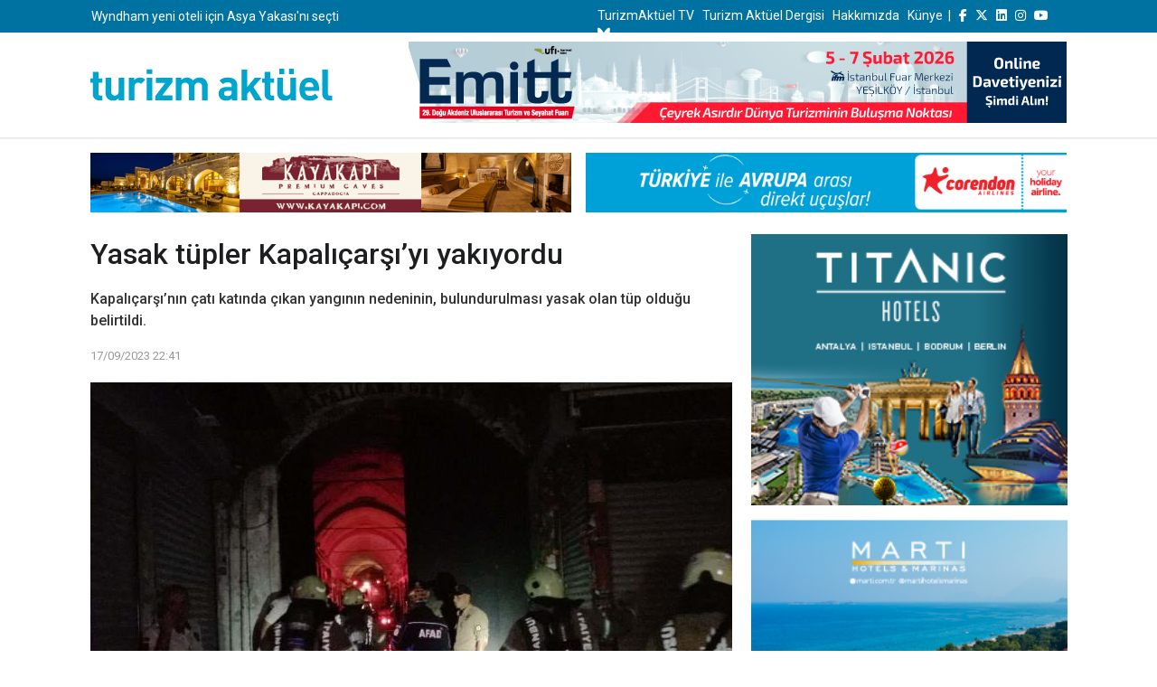

--- FILE ---
content_type: text/html; charset=UTF-8
request_url: https://www.turizmaktuel.com/haber/yasak-tupler-kapalicarsi-yi-yakiyordu
body_size: 9473
content:
<!doctype html>
<!--[if IE 7 ]>
<html lang="en" class="ie7"> <![endif]-->
<!--[if IE 8 ]>
<html lang="en" class="ie8"> <![endif]-->
<!--[if IE 9 ]>
<html lang="en" class="ie9"> <![endif]-->
<!--[if (gt IE 9)|!(IE)]><!-->
<html lang="tr">
<head>

    <meta charset="utf-8">
    <meta http-equiv="X-UA-Compatible" content="IE=edge">
    <meta name="viewport" content="width=device-width, initial-scale=1">
    <meta name="description" content="Kapalıçarşı’nın çatı katında çıkan yangının nedeninin, bulundurulması yasak olan tüp olduğu belirtildi.">
<!--	<meta name="keywords" content="Turizm sektöründeki güncel haberler, makale ve sektörel haberler, Turizm Haberleri, Turizm Gazetesi, Turizm Ajansı, Turizm Tanıtım Ajansı, Güncel Turizm Haberleri, Turizm İstatistikleri, Turizm Haber Sitesi, Türkiye Turizm Tanıtım ve Geliştirme Ajansı, Turkey Tourism News, Turizm Aktüel, Turizm Aktuel, TÜROB, TUROB, TÜRSAB, TÜROFED, TTYD, AKTOB, Turizm News, Tur Operatörleri, Seyahat Acentası, Resort Oteller, Sağlık Turizmi, tatil, gezi, havayolları, turizm güncel, turizm günlüğü, turizm haberleri, antalya turizm haberleri, Rusya turizm haberleri, İstanbul otelleri, Rus tur operatörü, turizm istatistikleri, Alman tur operatörü, TUI, TGA, ATOR, Seyahat, otel, hotel, tourism, turizm"/> -->
	<meta name="robots" content="index,follow"/>
	<meta name="author" content="turizmaktuel">
	<meta name="revisit-after" content="1 Days"/>
	<meta name="google-site-verification" content="kp-eJqOPpaqZdl2Xc1EHGYYKiyqTty0a8SpFiE1oc_I" />
	<link rel="canonical" href="https://www.turizmaktuel.com/haber/yasak-tupler-kapalicarsi-yi-yakiyordu"/>

	<title>Yasak Tüpler Kapalıçarşı’yı Yakıyordu - Turizm Aktüel</title>
	
	
	<!-- OpenGraph -->
	<meta property="og:title" content="Yasak Tüpler Kapalıçarşı’yı Yakıyordu - Turizm Aktüel"/>
	<meta property="og:description" content="Kapalıçarşı’nın çatı katında çıkan yangının nedeninin, bulundurulması yasak olan tüp olduğu belirtildi."/>
	<meta property="og:image" content="https://www.turizmaktuel.com/image-upload/news/image-16949797021420969429.jpg"/>
	<meta property="og:type" content="website"/>
	<meta property="og:url" content="http://www.turizmaktuel.com/haber/yasak-tupler-kapalicarsi-yi-yakiyordu"/>
	<meta property="fb:app_id" content="486197852155493"/>
    <meta property="fb:admins" content="1502200945"/>
    
	<meta name="twitter:card" content="summary_large_image">
	<meta name="twitter:title" content="Yasak Tüpler Kapalıçarşı’yı Yakıyordu - Turizm Aktüel">
	<meta name="twitter:description" content="Kapalıçarşı’nın çatı katında çıkan yangının nedeninin, bulundurulması yasak olan tüp olduğu belirtildi.">
	<meta name="twitter:image" content="https://www.turizmaktuel.com/image-upload/news/image-16949797021420969429.jpg">

    <!-- Favicon -->
    <link rel="apple-touch-icon" sizes="76x76" href="https://www.turizmaktuel.com/site_new/images/favicon/apple-touch-icon.png">
    <link rel="icon" type="image/png" href="https://www.turizmaktuel.com/site_new/images/favicon/favicon-32x32.png" sizes="32x32">
    <link rel="icon" type="image/png" href="https://www.turizmaktuel.com/site_new/images/favicon/favicon-16x16.png" sizes="16x16">

    <!-- Bootstrap Core CSS -->
    <link rel="stylesheet" href="https://www.turizmaktuel.com/site_new/css/bootstrap.min.css">

    <!-- Custom Fonts -->
    <link href="https://fonts.googleapis.com/css?family=Roboto:100,300,300i,400,400i,500,700,700i,900" rel="stylesheet">

    <!-- Icon CSS -->
    <link href="https://www.turizmaktuel.com/site_new/css/font-awesome/css/font-awesome.min.css" rel="stylesheet">

    <!-- Theme CSS -->
    <link href="https://www.turizmaktuel.com/site_new/css/ts.css" rel="stylesheet">
    <link href="https://www.turizmaktuel.com/site_new/js/slick/slick.css" rel="stylesheet">
    <link href="https://www.turizmaktuel.com/site_new/js/lity/lity.min.css" rel="stylesheet">
    <link href="https://www.turizmaktuel.com/site_new/css/style.css?v1.4.6" rel="stylesheet">
    
    <link href="https://cdnjs.cloudflare.com/ajax/libs/font-awesome/6.7.2/css/all.min.css" rel="stylesheet">

    <!-- HTML5 Shim and Respond.js IE8 support of HTML5 elements and media queries -->
    <!-- WARNING: Respond.js doesn't work if you view the page via file:// -->
    <!--[if lt IE 9]>
        <script src="https://oss.maxcdn.com/libs/html5shiv/3.7.0/html5shiv.js"></script>
        <script src="https://oss.maxcdn.com/libs/respond.js/1.4.2/respond.min.js"></script>
    <![endif]-->
    
    <!-- Google Tag Manager -->
	<script>(function(w,d,s,l,i){w[l]=w[l]||[];w[l].push({'gtm.start':
	new Date().getTime(),event:'gtm.js'});var f=d.getElementsByTagName(s)[0],
	j=d.createElement(s),dl=l!='dataLayer'?'&l='+l:'';j.async=true;j.src=
	'https://www.googletagmanager.com/gtm.js?id='+i+dl;f.parentNode.insertBefore(j,f);
	})(window,document,'script','dataLayer','GTM-N8NSCDP');</script>
	<!-- End Google Tag Manager -->
 

<script type="application/ld+json">
{"@context":"https://schema.org","@type":"NewsArticle","mainEntityOfPage":{"@type":"WebPage","@id":"https://www.turizmaktuel.com/haber/yasak-tupler-kapalicarsi-yi-yakiyordu"},"headline":"Yasak tüpler Kapalıçarşı’yı yakıyordu","description":"Kapalıçarşı’nın çatı katında çıkan yangının nedeninin, bulundurulması yasak olan tüp olduğu belirtildi.","author":{"@type":"Person","name":"Turizm Aktüel","url":"https://www.turizmaktuel.com/haberler"},"publisher":{"@type":"Organization","name":"Turizm Aktüel","logo":{"@type":"ImageObject","url":"https://www.turizmaktuel.com/site_new/images/logo.svg"}},"datePublished":"2023-09-17T22:41:43+03:00","dateModified":"2025-12-19T04:22:06+03:00","image":["https://www.turizmaktuel.com/image-upload/news/image-16949797021420969429.jpg"],"articleBody":"Kapalıçarşı’nın çatı katında dün akşam yangın çıktı. Çıkan yangın itfaiye ekiplerince kontrol altına alınırken can kaybı yaşanmadı. Patronlar Dünyası yangının asıl çıkış nedenini öğrendi.\r\nKapalıçarşı’da çıkan yangında korkulan olmadı. Can kaybı yokken, bazı dükkân mallarının yandığı gözlemlendi. Yangının çıkış nedeni ise, dükkanlarda bulunması yasak olan tüp olduğu ortaya çıktı.\r\nYANGIN ANTİKACI’NIN DÜKKANINDAKİ YASAK TÜPLERDEN ÇIKMIŞ\r\nKapalıçarşı’da bulunan Astarcı Han’da antikacı dükkânı olan Hüseyin Sağtan dükkanında yasak olmasına rağmen iki adet tüp bulundurunca, dükkanında bulunan iki tüp patladı ve yangın meydana geldi. Antikacı Hüseyin Sağtan aynı zamanda takı tasarımcısı. Sağtan, Hollywood ve Netflix yapımlarına yaptığı aksesuarlarla da tanınıyor.\r\n \r\n "}
</script>

</head>
<body>
	
	<div id="fb-root"></div>
<script async defer crossorigin="anonymous" src="https://connect.facebook.net/en_US/sdk.js#xfbml=1&version=v11.0&appId=486197852155493&autoLogAppEvents=1" nonce="0BqXu3Wr"></script>

<!-- Google Tag Manager (noscript) -->
<noscript><iframe src="https://www.googletagmanager.com/ns.html?id=GTM-N8NSCDP"
height="0" width="0" style="display:none;visibility:hidden"></iframe></noscript>
<!-- End Google Tag Manager (noscript) -->

<script async src="https://pagead2.googlesyndication.com/pagead/js/adsbygoogle.js"></script>

<div class="wrapper">
	
	<!-- HEADER / MENU -->
	<header class="header1 header-megamenu">
	    <h1 class="sr-only">Turizm Aktüel - Son Dakika Turizm Haberleri</h1>
		<div class="topbar">
			<div class="container">
				<div class="row">
					<div class="col-lg-6 col-md-5">
						<div class="newsfeed">
							<div class="news-carousel">
									                                <div class="item">
										<h2 style="font-size: 14px!important;font-weight: 400 !important;">
											<a href="https://www.turizmaktuel.com/haber/bu-ne-yaman-celiski-ucuzuz-ama-pahalandik">Bu ne yaman çelişki... Ucuzuz ama pahalandık</a>
										</h2>
									</div>
                                	                                <div class="item">
										<h2 style="font-size: 14px!important;font-weight: 400 !important;">
											<a href="https://www.turizmaktuel.com/haber/wyndham-yeni-oteli-icin-asya-yakasi-ni-secti">Wyndham yeni oteli için Asya Yakası&#039;nı seçti</a>
										</h2>
									</div>
                                	                                <div class="item">
										<h2 style="font-size: 14px!important;font-weight: 400 !important;">
											<a href="https://www.turizmaktuel.com/haber/sabiha-gokcen-den-misir-a-iki-yeni-destinasyon">Sabiha Gökçen&#039;den Mısır&#039;a iki yeni destinasyon</a>
										</h2>
									</div>
                                	                                <div class="item">
										<h2 style="font-size: 14px!important;font-weight: 400 !important;">
											<a href="https://www.turizmaktuel.com/haber/dunyanin-en-iyi-15-luks-oteli-aciklandi">Dünyanın en iyi 15 lüks oteli açıklandı</a>
										</h2>
									</div>
                                	                                <div class="item">
										<h2 style="font-size: 14px!important;font-weight: 400 !important;">
											<a href="https://www.turizmaktuel.com/haber/otellerde-hijyen-endisesi-rekor-seviyeye-ulasti">Otellerde hijyen endişesi rekor seviyeye ulaştı</a>
										</h2>
									</div>
                                	                                <div class="item">
										<h2 style="font-size: 14px!important;font-weight: 400 !important;">
											<a href="https://www.turizmaktuel.com/haber/accor-turkiye-deki-otel-sayisini-100-e-cikariyor">Accor, Türkiye&#039;deki otel sayısını 100&#039;e çıkarıyor</a>
										</h2>
									</div>
                                	                                <div class="item">
										<h2 style="font-size: 14px!important;font-weight: 400 !important;">
											<a href="https://www.turizmaktuel.com/haber/holdiday-inn-atakoy-oteli-icradan-satiliyor">Holdiday Inn Ataköy Oteli icradan satılıyor</a>
										</h2>
									</div>
                                	                                <div class="item">
										<h2 style="font-size: 14px!important;font-weight: 400 !important;">
											<a href="https://www.turizmaktuel.com/haber/otelde-sok-edici-manzara-oyun-bagimlisi-misafir-cop-dagi-birakti">Otelde şok edici manzara... Oyun bağımlısı misafir çöp dağı bıraktı</a>
										</h2>
									</div>
                                	                                <div class="item">
										<h2 style="font-size: 14px!important;font-weight: 400 !important;">
											<a href="https://www.turizmaktuel.com/haber/turkiye-den-dort-koy-dunyanin-en-iyileri-arasina-girdi">Türkiye&#039;den dört köy dünyanın en iyileri arasına girdi</a>
										</h2>
									</div>
                                							</div>
						</div>
					</div>
					<div class="col-lg-6 col-sm-7 col-xs-12 hidden-xs hidden-sm">
						<div class="pull-right account-options" >
						<!--	<a href="https://www.turizmaktuel.com/haberler" style="padding-left:6px !important;">Haberler</a> -->
							<a href="https://www.turizmaktuel.com/videolar" style="padding-left:6px !important;">TurizmAktüel TV</a>
						<!--	<a href="https://www.turizmaktuel.com/roportajlar" style="padding-left:6px !important;">Röportajlar</a> -->
						<a href="https://www.turizmaktuel.com/dergiler" style="padding-left:6px !important;">Turizm Aktüel Dergisi</a> 
						<a href="https://www.turizmaktuel.com/sayfalar/hakkimizda" style="padding-left:6px !important;">Hakkımızda</a>
						<a href="https://www.turizmaktuel.com/sayfalar/kunye" style="padding-left:6px !important;">Künye</a><a>|</a>
						<a href="https://www.facebook.com/Turizm-Akt%C3%BCel-504270306344692/" target="_blank">	<i class="fa-brands fa-facebook-f"></i></a>
						<a href="https://twitter.com/turizmaktuel" target="_blank">	<i class="fa-brands fa-x-twitter"></i></a>
						<a href="https://www.linkedin.com/in/turizm-akt%C3%BCel-78a05295/" target="_blank"><i class="fa-brands fa-linkedin"></i></a>
						<a href="https://www.instagram.com/turizmaktuel/" target="_blank"><i class="fa-brands fa-instagram"></i></a>
						<a href="https://www.youtube.com/channel/UCAn9A9ju690-vr6rCH63BMQ" target="_blank"><i class="fa-brands fa-youtube"></i></a>
						<a href="https://bsky.app/profile/turizmaktuel.bsky.social" target="_blank"><i class="fa-brands fa-bluesky"></i></a>
						
						</div>
					</div>
				</div>
			</div>
		</div>
		<div class="clearfix"></div>
		<div class="navbar-header padding-vertical-10">
			<div class="container">
				<a href="https://www.turizmaktuel.com" class="navbar-brand">
					<img src="https://www.turizmaktuel.com/site_new/images/logo.svg" class="img-responsive" alt="Turizm Aktüel"/>
				</a>	
				<div class="ad-728-90">
					<!--<div id="ads_ta1"></div>-->
					<div id="ad-Container72890-1"> <script src="https://adsmanagement.atamedyagrubu.com/scripts/ad-728x90-1.js"></script> </div>
					
				</div>	
			</div>
		</div>
		<div class="clearfix"></div>
		<div class="container mobile-menu-area hidden-lg hidden-md hidden-sm">
			<button type="button" class="navbar-toggle collapsed" data-toggle="collapse" data-target="#navbar" aria-expanded="false" aria-controls="navbar">
				<div class="mm-bb">
					<span class="fa fa-navicon"></span>
				</div>
			</button>

			<div class="search-wrap2">
				<form method="get" action="https://www.turizmaktuel.com/arama">
					<input type="text" placeholder="Arama yapın">
					<div class="sw2-close"><span class="fa fa-close"></span></div>
				</form>
			</div>

			<div id="navbar" class="navbar-collapse collapse">
				<ul class="nav navbar-nav">
					<li><a href="https://www.turizmaktuel.com/haberler">Haberler</a></li> 
					<li><a href="https://www.turizmaktuel.com/videolar">TurizmAktüel TV</a></li>
				    <li><a href="https://www.turizmaktuel.com/roportajlar">Röportajlar</a></li> 
					<li><a href="https://www.turizmaktuel.com/dergiler">Turizm Aktüel Dergisi</a></li>
					<li><a href="https://www.turizmaktuel.com/sayfalar/hakkimizda">Hakkımızda</a></li>
				<!--	
				<li><a href="https://www.facebook.com/Turizm-Akt%C3%BCel-504270306344692/" target="_blank">	<i class="fa fa-facebook"></i></a></li>
					
					
					<li><a href="https://twitter.com/turizmaktuel" target="_blank">	<i class="fa fa-twitter"></i></a></li>
					<li><a href="https://www.linkedin.com/in/turizm-akt%C3%BCel-dergisi-78a05295/" target="_blank"><i class="fa fa-linkedin"></i></a></li>
					<li><a href="https://www.instagram.com/turizmaktuel/" target="_blank"><i class="fa fa-instagram"></i></a></li>
					<li><a href="https://www.youtube.com/channel/UCAn9A9ju690-vr6rCH63BMQ" target="_blank"><i class="fa fa-youtube-play"></i></a></li>
						-->
					<li class="pull-right hidden-xs">
						<div class="search-trigger search-trigger2"><i class="fa fa-search"></i></div>
					</li>
				</ul>

			</div>
		</div>
	</header>
	<!-- // HEADER / MENU -->
	
	<!-- Content -->
	
	<!--<script type="text/javascript" src="//s7.addthis.com/js/300/addthis_widget.js#pubid=ra-59ff02c2d6f8b193"></script> -->
	
	<script type="text/javascript" src="https://platform-api.sharethis.com/js/sharethis.js#property=642820793cccc300126c8091&product=inline-share-buttons&source=platform" async="async"></script>
	
	<!-- Ads -->
	<div class="container margin-top-15 addy-top">
		<div class="row no-gutter">
			<div class="col-md-6">
				<div class="ad-535-90">
					<!--<div id="ads_ta2"></div>-->
					<div id="ad-Container72890-2"> <script src="https://adsmanagement.atamedyagrubu.com/scripts/ad-728x90-2.js"></script> </div>
				</div>
			</div>
			
			<div class="col-md-6">
				<div class="ad-535-90">
					<!--<div id="ads_ta3"></div>-->
					<div id="ad-Container72890-3"> <script src="https://adsmanagement.atamedyagrubu.com/scripts/ad-728x90-3.js"></script> </div>
				</div>
			</div>
		</div>
	</div>


	<div class="container single-post padding-top-20 padding-bottom-30">
		
		<div class="row no-gutter">
			<div class="clearfix"></div>
			<div class="col-md-8 col-sm-7 padding-bottom-30">
				<div class="blog-excerpt">
					<div class="blog-single-head">
						<h1>Yasak tüpler Kapalıçarşı’yı yakıyordu</h1>
						<p class="subtitle">Kapalıçarşı’nın çatı katında çıkan yangının nedeninin, bulundurulması yasak olan tüp olduğu belirtildi.</p>
												
						<div class="meta">
														<span class="date">17/09/2023 22:41</span>
						</div>
					</div>
					
										
				<!--	<div class="post-share margin-bottom-30 clearfix">
						<div style="float: left" class="addthis_inline_share_toolbox"></div>
						<div style="float: left; margin-top: 5px; margin-left: 5px;" class="fb-like" data-href="https://www.turizmaktuel.com/haber/yasak-tupler-kapalicarsi-yi-yakiyordu" data-layout="standard" data-action="like" data-size="small" data-show-faces="false" data-share="false"></div>
					</div> -->
					
				<!-- ShareThis BEGIN -->
					<div class="sharethis-inline-share-buttons" style="margin-bottom: 20px;"></div>
                <!-- ShareThis END -->
					

					
										<div class="margin-bottom-20">
						<img src="https://www.turizmaktuel.com/image-upload/news/image-16949797021420969429.jpg" class="img-responsive" alt="Yasak tüpler Kapalıçarşı’yı yakıyordu"/>
					</div>
															
					<p>Kapalıçarşı’nın çatı katında dün akşam yangın çıktı. Çıkan yangın itfaiye ekiplerince kontrol altına alınırken can kaybı yaşanmadı. Patronlar Dünyası yangının asıl çıkış nedenini öğrendi.</p>
<p>Kapalıçarşı’da çıkan yangında korkulan olmadı. Can kaybı yokken, bazı dükkân mallarının yandığı gözlemlendi. Yangının çıkış nedeni ise, dükkanlarda bulunması yasak olan tüp olduğu ortaya çıktı.</p>
<p><strong>YANGIN ANTİKACI’NIN DÜKKANINDAKİ YASAK TÜPLERDEN ÇIKMIŞ</strong></p>
<p>Kapalıçarşı’da bulunan Astarcı Han’da antikacı dükkânı olan Hüseyin Sağtan dükkanında yasak olmasına rağmen iki adet tüp bulundurunca, dükkanında bulunan iki tüp patladı ve yangın meydana geldi. Antikacı Hüseyin Sağtan aynı zamanda takı tasarımcısı. Sağtan, Hollywood ve Netflix yapımlarına yaptığı aksesuarlarla da tanınıyor.</p>
<p> </p>
<p> </p>
                    
                                        
                    
                    
                    
                                        
                                        
                                        
                    				</div>	

				<div class="clearfix"></div>
				<div class="margin-bottom-10"></div>
				<div class="clearfix"></div>

				<div class="post-share margin-bottom-30 clearfix">
					<div style="float: left" class="addthis_inline_share_toolbox"></div>
					<div style="float: left; margin-top: 5px; margin-left: 5px;" class="fb-like" data-href="https://www.turizmaktuel.com/haber/yasak-tupler-kapalicarsi-yi-yakiyordu" data-layout="standard" data-action="like" data-size="small" data-show-faces="false" data-share="false"></div>
				</div> 
				
				<!-- ShareThis BEGIN -->
			 <!--	<div class="sharethis-inline-share-buttons" style="margin-bottom: 20px;"></div>-->
                <!-- ShareThis END -->
				<div class="margin-bottom-30"></div>
				<hr class="l4">

				
				<div class="clearfix"></div>

				<div class="post-subscribe margin-bottom-60">
					<h5>Önemli haberleri kaçırma!</h5>
					<p>E-posta bültenine abone ol:</p>
					
					<div id="mc_embed_signup">
	                    <form style="padding: 0;"
	                        action="https://turizmaktuel.us7.list-manage.com/subscribe/post?u=e9557ea41f738a0778192de60&amp;id=2af2b62875"
	                        method="post" id="mc-embedded-subscribe-form" name="mc-embedded-subscribe-form" class="validate"
	                        target="_blank" novalidate>
	                        <div id="mc_embed_signup_scroll">
	                            <div class="mc-field-group" style="display: flex;">
	                                <label class="hide" for="mce-EMAIL">E-posta Adresiniz <span
	                                        class="asterisk">*</span></label>
	                                <input type="email" value="" name="EMAIL" class="required email" id="mce-EMAIL"
	                                    placeholder="E-posta Adresiniz"
	                                    style="width: 80%;padding: 10px;margin-bottom: 15px;">
	                                    
	                                    <input
	                                    style="background: #0072a1;width: 20%;color: #fff;font-weight: bold;padding: 7px;border: 0;text-transform: uppercase;border-radius: 0;"
	                                    type="submit" value="Abone Ol" name="subscribe" id="mc-embedded-subscribe"
	                                    class="button">
	                            </div>
	
	                            <div id="mce-responses" class="clear">
	                                <div class="response" id="mce-error-response" style="display:none"></div>
	                                <div class="response" id="mce-success-response" style="display:none"></div>
	                            </div>
	
	                            <div style="position: absolute; left: -5000px;" aria-hidden="true">
	                                <input type="text" name="b_da29add59c1775439a19ce8a5_d1452fc1c9" tabindex="-1" value="">
	                            </div>
	                        </div>
	                    </form>
	                </div>

					<span>Tüm güncellemelerden e-posta yoluyla haberdar olun.</span>
				</div>
				
				<div class="also-like">
					<h3 class="heading-1">
						<span>İlginizi Çekebilir</span>
					</h3>
					<div class="row no-gutter margin-bottom-30">
						
																				
								<div class="col-md-4" style="min-height:250px!important;">
									<div class="layout_2--item">
										<div class="thumb">
											<a href="https://www.turizmaktuel.com/haber/accor-turkiye-deki-otel-sayisini-100-e-cikariyor">
												<img src="https://www.turizmaktuel.com/image-upload/news/image-1766053075726108197.jpg" class="img-responsive" alt="Accor, Türkiye&#039;deki otel sayısını 100&#039;e çıkarıyor">
											</a>
										</div>
	<!-- 									<span class="cat">Haberler</span> -->
										<h4>
											<a href="https://www.turizmaktuel.com/haber/accor-turkiye-deki-otel-sayisini-100-e-cikariyor">Accor, Türkiye&#039;deki otel sayısını 100&#039;e çıkarıyor</a>
										</h4>
	<!--
										<div class="meta">
											<span class="date">18/12/2025 13:17</span>
										</div>
	-->
									</div>
								</div>
	
																											
								<div class="col-md-4" style="min-height:250px!important;">
									<div class="layout_2--item">
										<div class="thumb">
											<a href="https://www.turizmaktuel.com/haber/yangin-riskine-karsi-otellere-siki-denetim-geliyor">
												<img src="https://www.turizmaktuel.com/image-upload/news/image-17657499541229353283.jpg" class="img-responsive" alt="Yangın riskine karşı otellere sıkı denetim geliyor">
											</a>
										</div>
	<!-- 									<span class="cat">Haberler</span> -->
										<h4>
											<a href="https://www.turizmaktuel.com/haber/yangin-riskine-karsi-otellere-siki-denetim-geliyor">Yangın riskine karşı otellere sıkı denetim geliyor</a>
										</h4>
	<!--
										<div class="meta">
											<span class="date">14/12/2025 23:06</span>
										</div>
	-->
									</div>
								</div>
	
																											
								<div class="col-md-4" style="min-height:250px!important;">
									<div class="layout_2--item">
										<div class="thumb">
											<a href="https://www.turizmaktuel.com/haber/holdiday-inn-atakoy-oteli-icradan-satiliyor">
												<img src="https://www.turizmaktuel.com/image-upload/news/image-17660494382100749759.jpg" class="img-responsive" alt="Holdiday Inn Ataköy Oteli icradan satılıyor">
											</a>
										</div>
	<!-- 									<span class="cat">Haberler</span> -->
										<h4>
											<a href="https://www.turizmaktuel.com/haber/holdiday-inn-atakoy-oteli-icradan-satiliyor">Holdiday Inn Ataköy Oteli icradan satılıyor</a>
										</h4>
	<!--
										<div class="meta">
											<span class="date">18/12/2025 12:17</span>
										</div>
	-->
									</div>
								</div>
	
																											
								<div class="col-md-4" style="min-height:250px!important;">
									<div class="layout_2--item">
										<div class="thumb">
											<a href="https://www.turizmaktuel.com/haber/otelde-sok-edici-manzara-oyun-bagimlisi-misafir-cop-dagi-birakti">
												<img src="https://www.turizmaktuel.com/image-upload/news/image-1766087289743705287.jpg" class="img-responsive" alt="Otelde şok edici manzara... Oyun bağımlısı misafir çöp dağı bıraktı">
											</a>
										</div>
	<!-- 									<span class="cat">Haberler</span> -->
										<h4>
											<a href="https://www.turizmaktuel.com/haber/otelde-sok-edici-manzara-oyun-bagimlisi-misafir-cop-dagi-birakti">Otelde şok edici manzara... Oyun bağımlısı misafir çöp dağı bıraktı</a>
										</h4>
	<!--
										<div class="meta">
											<span class="date">18/12/2025 22:48</span>
										</div>
	-->
									</div>
								</div>
	
																											
								<div class="col-md-4" style="min-height:250px!important;">
									<div class="layout_2--item">
										<div class="thumb">
											<a href="https://www.turizmaktuel.com/haber/ajet-ten-yuzde-40-indirimli-bilet-kampanyasi">
												<img src="https://www.turizmaktuel.com/image-upload/news/image-1765532464232587113.jpg" class="img-responsive" alt="AJet’ten, yüzde 40 indirimli bilet kampanyası">
											</a>
										</div>
	<!-- 									<span class="cat">Haberler</span> -->
										<h4>
											<a href="https://www.turizmaktuel.com/haber/ajet-ten-yuzde-40-indirimli-bilet-kampanyasi">AJet’ten, yüzde 40 indirimli bilet kampanyası</a>
										</h4>
	<!--
										<div class="meta">
											<span class="date">12/12/2025 12:41</span>
										</div>
	-->
									</div>
								</div>
	
																											
								<div class="col-md-4" style="min-height:250px!important;">
									<div class="layout_2--item">
										<div class="thumb">
											<a href="https://www.turizmaktuel.com/haber/yunanistan-da-kaybolan-turist-turkiye-de-bulundu">
												<img src="https://www.turizmaktuel.com/image-upload/news/image-1765744709413480685.jpg" class="img-responsive" alt="Yunanistan’da kaybolan turist, Türkiye’de bulundu">
											</a>
										</div>
	<!-- 									<span class="cat">Haberler</span> -->
										<h4>
											<a href="https://www.turizmaktuel.com/haber/yunanistan-da-kaybolan-turist-turkiye-de-bulundu">Yunanistan’da kaybolan turist, Türkiye’de bulundu</a>
										</h4>
	<!--
										<div class="meta">
											<span class="date">14/12/2025 23:32</span>
										</div>
	-->
									</div>
								</div>
	
																		</div>
				</div>
			</div>
			
			
			<!-- SIDEBAR -->
			<aside class="col-md-4 col-sm-5 detail-sidebar">
								
				 <!--<div class="ad-350-250">-->
					 <!--<div id="ads_ta4"></div>-->
     <!--               <div id="ad-Container600600-1"><script src="https://adsmanagement.atamedyagrubu.com/scripts/ad-600x600-1.js"></script></div>-->
		   <!--     </div>-->
		        <div class="ad-350-305">
					 <!--<div id="ads_ta4"></div>-->
                    <div id="ad-Container600600-1"><script src="https://adsmanagement.atamedyagrubu.com/scripts/ad-600x600-1.js"></script></div>
		        </div>
				
				<div class="ad-350-305">
					<!--<div id="ads_ta5"></div>-->
					 <div id="ad-Container600600-2"><script src="https://adsmanagement.atamedyagrubu.com/scripts/ad-600x600-2.js"></script></div>
				</div>
				
				<div class="ad-350-305">
					<!--<div id="ads_ta5"></div>-->
					 <div id="ad-Container600600-3"><script src="https://adsmanagement.atamedyagrubu.com/scripts/ad-600x600-3.js"></script></div>
				</div>
				
<!--				<div class="ad-350-150">-->
<!--					<div id="ads_ta7"></div>-->
					 <!--<div id="ad-container">-->
      <!--                   <script src="https://adsmanagement.atamedyagrubu.com/scripts/ad-other.js"></script>-->
      <!--               </div>-->
<!-- 					<iframe scrolling="no" src="https://www.tourismtoday.net/rys.php?c=TurizmAktuel_350x150" style="padding:0px !important; border: 0px !important;"></iframe> -->
<!--				</div>-->
				
				<div class="clearfix"></div>

				<div class="side-widget">
					<h3 class="heading-1">
						<span>Son Eklenenler</span>
					</h3>

					<ul class="trending padding-bottom-30">
													<li>
								<div class="thumb">
								    <a href="https://www.turizmaktuel.com/haber/bu-ne-yaman-celiski-ucuzuz-ama-pahalandik">
									    <img src="https://www.turizmaktuel.com/image-upload/news/image-17660891651025963599.jpg" class="img-responsive" alt="Bu ne yaman çelişki... Ucuzuz ama pahalandık">
									</a>
								</div>
								<h4>
									<a href="https://www.turizmaktuel.com/haber/bu-ne-yaman-celiski-ucuzuz-ama-pahalandik">Bu ne yaman çelişki... Ucuzuz ama pahalandık</a>
								</h4>
<!--
								<div class="meta">
									<span class="date">18/12/2025 23:19</span>
								</div>
-->
							</li>
													<li>
								<div class="thumb">
								    <a href="https://www.turizmaktuel.com/haber/wyndham-yeni-oteli-icin-asya-yakasi-ni-secti">
									    <img src="https://www.turizmaktuel.com/image-upload/news/image-1766087605923131937.jpg" class="img-responsive" alt="Wyndham yeni oteli için Asya Yakası&#039;nı seçti">
									</a>
								</div>
								<h4>
									<a href="https://www.turizmaktuel.com/haber/wyndham-yeni-oteli-icin-asya-yakasi-ni-secti">Wyndham yeni oteli için Asya Yakası&#039;nı seçti</a>
								</h4>
<!--
								<div class="meta">
									<span class="date">18/12/2025 22:53</span>
								</div>
-->
							</li>
													<li>
								<div class="thumb">
								    <a href="https://www.turizmaktuel.com/haber/sabiha-gokcen-den-misir-a-iki-yeni-destinasyon">
									    <img src="https://www.turizmaktuel.com/image-upload/news/image-1766087990316802877.jpg" class="img-responsive" alt="Sabiha Gökçen&#039;den Mısır&#039;a iki yeni destinasyon">
									</a>
								</div>
								<h4>
									<a href="https://www.turizmaktuel.com/haber/sabiha-gokcen-den-misir-a-iki-yeni-destinasyon">Sabiha Gökçen&#039;den Mısır&#039;a iki yeni destinasyon</a>
								</h4>
<!--
								<div class="meta">
									<span class="date">18/12/2025 22:59</span>
								</div>
-->
							</li>
													<li>
								<div class="thumb">
								    <a href="https://www.turizmaktuel.com/haber/dunyanin-en-iyi-15-luks-oteli-aciklandi">
									    <img src="https://www.turizmaktuel.com/image-upload/news/image-17660499981010215064.jpg" class="img-responsive" alt="Dünyanın en iyi 15 lüks oteli açıklandı">
									</a>
								</div>
								<h4>
									<a href="https://www.turizmaktuel.com/haber/dunyanin-en-iyi-15-luks-oteli-aciklandi">Dünyanın en iyi 15 lüks oteli açıklandı</a>
								</h4>
<!--
								<div class="meta">
									<span class="date">18/12/2025 12:26</span>
								</div>
-->
							</li>
													<li>
								<div class="thumb">
								    <a href="https://www.turizmaktuel.com/haber/otellerde-hijyen-endisesi-rekor-seviyeye-ulasti">
									    <img src="https://www.turizmaktuel.com/image-upload/news/image-17660554812116383222.jpg" class="img-responsive" alt="Otellerde hijyen endişesi rekor seviyeye ulaştı">
									</a>
								</div>
								<h4>
									<a href="https://www.turizmaktuel.com/haber/otellerde-hijyen-endisesi-rekor-seviyeye-ulasti">Otellerde hijyen endişesi rekor seviyeye ulaştı</a>
								</h4>
<!--
								<div class="meta">
									<span class="date">18/12/2025 13:58</span>
								</div>
-->
							</li>
													<li>
								<div class="thumb">
								    <a href="https://www.turizmaktuel.com/haber/accor-turkiye-deki-otel-sayisini-100-e-cikariyor">
									    <img src="https://www.turizmaktuel.com/image-upload/news/image-1766053075726108197.jpg" class="img-responsive" alt="Accor, Türkiye&#039;deki otel sayısını 100&#039;e çıkarıyor">
									</a>
								</div>
								<h4>
									<a href="https://www.turizmaktuel.com/haber/accor-turkiye-deki-otel-sayisini-100-e-cikariyor">Accor, Türkiye&#039;deki otel sayısını 100&#039;e çıkarıyor</a>
								</h4>
<!--
								<div class="meta">
									<span class="date">18/12/2025 13:17</span>
								</div>
-->
							</li>
													<li>
								<div class="thumb">
								    <a href="https://www.turizmaktuel.com/haber/holdiday-inn-atakoy-oteli-icradan-satiliyor">
									    <img src="https://www.turizmaktuel.com/image-upload/news/image-17660494382100749759.jpg" class="img-responsive" alt="Holdiday Inn Ataköy Oteli icradan satılıyor">
									</a>
								</div>
								<h4>
									<a href="https://www.turizmaktuel.com/haber/holdiday-inn-atakoy-oteli-icradan-satiliyor">Holdiday Inn Ataköy Oteli icradan satılıyor</a>
								</h4>
<!--
								<div class="meta">
									<span class="date">18/12/2025 12:17</span>
								</div>
-->
							</li>
													<li>
								<div class="thumb">
								    <a href="https://www.turizmaktuel.com/haber/otelde-sok-edici-manzara-oyun-bagimlisi-misafir-cop-dagi-birakti">
									    <img src="https://www.turizmaktuel.com/image-upload/news/image-1766087289743705287.jpg" class="img-responsive" alt="Otelde şok edici manzara... Oyun bağımlısı misafir çöp dağı bıraktı">
									</a>
								</div>
								<h4>
									<a href="https://www.turizmaktuel.com/haber/otelde-sok-edici-manzara-oyun-bagimlisi-misafir-cop-dagi-birakti">Otelde şok edici manzara... Oyun bağımlısı misafir çöp dağı bıraktı</a>
								</h4>
<!--
								<div class="meta">
									<span class="date">18/12/2025 22:48</span>
								</div>
-->
							</li>
													<li>
								<div class="thumb">
								    <a href="https://www.turizmaktuel.com/haber/turkiye-den-dort-koy-dunyanin-en-iyileri-arasina-girdi">
									    <img src="https://www.turizmaktuel.com/image-upload/news/image-17660886131895939422.jpg" class="img-responsive" alt="Türkiye&#039;den dört köy dünyanın en iyileri arasına girdi">
									</a>
								</div>
								<h4>
									<a href="https://www.turizmaktuel.com/haber/turkiye-den-dort-koy-dunyanin-en-iyileri-arasina-girdi">Türkiye&#039;den dört köy dünyanın en iyileri arasına girdi</a>
								</h4>
<!--
								<div class="meta">
									<span class="date">18/12/2025 23:10</span>
								</div>
-->
							</li>
											</ul>
				</div>
				
				<div class="side-widget hide">
					<h3 class="heading-1">
						<span>Popüler Haberler</span>
					</h3>

					<ul class="trending padding-bottom-30">
													<li>
								<div class="thumb">
									<img src="https://www.turizmaktuel.com/image-upload/news/kongre-toplanti-ve-etkinlik-sektorunun-kalbi-istanbul-da-atacak_1416398225.jpg" class="img-responsive" alt="Kongre sektörünün kalbi İstanbul’da atacak">
								</div>
								<h4>
									<a href="https://www.turizmaktuel.com/haber/kongre-sektorunun-kalbi-istanbul-da-atacak">Kongre sektörünün kalbi İstanbul’da atacak</a>
								</h4>
<!--
								<div class="meta">
									<span class="date">31/12/2019 23:40</span>
								</div>
-->
							</li>
													<li>
								<div class="thumb">
									<img src="https://www.turizmaktuel.com/image-upload/news/bisiklet-1(3).jpg" class="img-responsive" alt="Pedallar tanıtım için dönecek...">
								</div>
								<h4>
									<a href="https://www.turizmaktuel.com/haber/pedallar-tanitim-icin-donecek">Pedallar tanıtım için dönecek...</a>
								</h4>
<!--
								<div class="meta">
									<span class="date">31/12/2019 23:40</span>
								</div>
-->
							</li>
													<li>
								<div class="thumb">
									<img src="https://www.turizmaktuel.com/image-upload/news/image-1766087289743705287.jpg" class="img-responsive" alt="Otelde şok edici manzara... Oyun bağımlısı misafir çöp dağı bıraktı">
								</div>
								<h4>
									<a href="https://www.turizmaktuel.com/haber/otelde-sok-edici-manzara-oyun-bagimlisi-misafir-cop-dagi-birakti">Otelde şok edici manzara... Oyun bağımlısı misafir çöp dağı bıraktı</a>
								</h4>
<!--
								<div class="meta">
									<span class="date">18/12/2025 22:48</span>
								</div>
-->
							</li>
													<li>
								<div class="thumb">
									<img src="https://www.turizmaktuel.com/image-upload/news/image-1766087990316802877.jpg" class="img-responsive" alt="Sabiha Gökçen&#039;den Mısır&#039;a iki yeni destinasyon">
								</div>
								<h4>
									<a href="https://www.turizmaktuel.com/haber/sabiha-gokcen-den-misir-a-iki-yeni-destinasyon">Sabiha Gökçen&#039;den Mısır&#039;a iki yeni destinasyon</a>
								</h4>
<!--
								<div class="meta">
									<span class="date">18/12/2025 22:59</span>
								</div>
-->
							</li>
											</ul>
				</div>
				
								
			</aside>
			<!-- // SIDEBAR -->
			
		</div>
	</div>
	<!-- // CONTENT -->
<style>
    .blog-excerpt h2 {
        margin-bottom: 27px;
    }
</style>
		
	
	<!-- FOOTER -->
	<footer class="bg-dark footer1 padding-top-60">
		<div class="container">
			<div class="row margin-bottom-30">
				<div class="col-md-8 col-sm-8 margin-bottom-30 footer-info">
					<a href="https://www.turizmaktuel.com">
						<img src="https://www.turizmaktuel.com/site_new/images/logo-white.svg" class="img-responsive" alt="Turizm Aktüel"/>
					</a>
					<p>Tüm hakları saklıdır &copy; 2009. Haber portalımız 5846 sayılı Fikir ve Sanat Eserleri Kanunu'na %100 uygun olarak yayın yapmaktadır.</p>
					<span><i class="fa fa-map-marker"></i> Hüdavendigar Cad. N0: 22 Karacabay Han Kat: 5 Sirkeci / İstanbul</span>
					<span><i class="fa fa-envelope"></i> <a href="/cdn-cgi/l/email-protection#f49d9a929bb48081869d8e99959f80819198da979b99" target="_blank"><span class="__cf_email__" data-cfemail="7c15121a133c08090e1506111d1708091910521f1311">[email&#160;protected]</span></a></span>
					<span><i class="fa fa-phone"></i> <a href="tel:+902125112561">0212 511 25 61</a></span>
					
					<div class="footer-social">
						<a href="https://www.facebook.com/Turizm-Akt%C3%BCel-504270306344692/" target="_blank">	<i class="fa-brands fa-facebook-f"></i></a>
						<a href="https://twitter.com/turizmaktuel" target="_blank">	<i class="fa-brands fa-x-twitter"></i></a>
						<a href="https://www.linkedin.com/in/turizm-akt%C3%BCel-78a05295/" target="_blank"><i class="fa-brands fa-linkedin"></i></a>
						<a href="https://www.instagram.com/turizmaktuel/" target="_blank"><i class="fa-brands fa-instagram"></i></a>
						<a href="https://www.youtube.com/channel/UCAn9A9ju690-vr6rCH63BMQ" target="_blank"><i class="fa-brands fa-youtube"></i></a>
						<a href="https://bsky.app/profile/turizmaktuel.bsky.social" target="_blank"><i class="fa-brands fa-bluesky"></i></a>
					</div>
				</div>


				<div class="col-md-4 col-sm-4 margin-bottom-30 footer-follow">
					<h4>Abone Ol</h4>
					<div class="footer-newsletter" style="position: relative;">
						<div id="mc_embed_signup">
		                    <form action="https://turizmaktuel.us7.list-manage.com/subscribe/post?u=e9557ea41f738a0778192de60&amp;id=2af2b62875" method="post" id="mc-embedded-subscribe-form" name="mc-embedded-subscribe-form" class="validate" style="padding: 0;" target="_blank" novalidate>
		                        <div id="mc_embed_signup_scroll">
		                            <div class="mc-field-group">
		                                <label class="hide" for="mce-EMAIL">E-posta Adresiniz <span class="asterisk">*</span></label>
		                                <input type="email" value="" name="EMAIL" class="required email" id="mce-EMAIL" placeholder="E-posta Adresiniz" style="width: 100%;padding: 10px;margin-bottom: 15px;">
		                            </div>
		
		                            <div id="mce-responses" class="clear">
		                                <div class="response" id="mce-error-response" style="display:none"></div>
		                                <div class="response" id="mce-success-response" style="display:none"></div>
		                            </div>
		
		                            <div style="position: absolute; left: -5000px;" aria-hidden="true">
		                                <input type="text" name="b_da29add59c1775439a19ce8a5_d1452fc1c9" tabindex="-1" value="">
		                            </div>
		                            
		                            <div class="clear">
		                                <input style="background: #0072a1;width: 100%;color: #fff;font-weight: bold;padding: 7px;border: 0;text-transform: uppercase;border-radius: 0;" type="submit" value="Abone Ol" name="subscribe" id="mc-embedded-subscribe" class="button">
		                            </div>
		                        </div>
		                    </form>
		                </div>
		                <div id="result" class="" style="visibility: visible; animation-name: fadeIn;"></div>
					</div>
				</div>
			</div>

			<!-- FOOTER COPYRIGHT -->
			<div class="footer-bottom">
				<div class="row">
					<div class="col-md-4 col-sm-12">
					
					</div>
					<div class="col-md-8 col-sm-12">
						<ul class="footer-links">
							<li><a href="https://www.turizmaktuel.com/sayfalar/hakkimizda">Hakkımızda</a></li>
							<li><a href="https://www.turizmaktuel.com/sayfalar/kunye">Künye</a></li>
							<li><a href="https://www.turizmaktuel.com/sayfalar/kvkk-aydinlatma-metni">KVKK Aydınlatma Metni</a></li>
						</ul>
					</div>
				</div>
			</div>
		</div>
	</footer>
	<!-- // FOOTER -->
	
</div>

<!-- jQuery -->
<script data-cfasync="false" src="/cdn-cgi/scripts/5c5dd728/cloudflare-static/email-decode.min.js"></script><script src="https://www.turizmaktuel.com/site_new/js/jquery.min.js"></script>

<script src="https://ajax.googleapis.com/ajax/libs/jquery/3.7.0/jquery.min.js"></script>

    <!-- YOUTUBE SLIDER JS -->
    
    <script src="https://cdnjs.cloudflare.com/ajax/libs/jquery.cycle2/2.1.6/jquery.cycle2.min.js"></script>
    
    <!-- YOUTUBE SLIDER JS -->

<!-- Bootstrap Core JavaScript -->
<script src="https://www.turizmaktuel.com/site_new/js/bootstrap.min.js"></script>


<!--<script src="https://www.yedimedia.net/js/turizmaktuelcom.js"></script>-->
<!--<script> rys({ action : "start" }); </script>-->


<!-- Plugin JavaScript -->
<script src="https://www.turizmaktuel.com/site_new/js/slick/slick.min.js"></script>
<script src="https://www.turizmaktuel.com/site_new/js/socialShare.min.js"></script>

<script src="https://www.turizmaktuel.com/site_new/js/lity/lity.min.js"></script>

<!-- Theme JavaScript -->
<script src="https://www.turizmaktuel.com/site_new/js/main.js?v1.4.6"></script>

<!-- Mailchimp Js -->
<script src="https://www.turizmaktuel.com/site_new/js/mc/jquery.ketchup.all.min.js"></script>
<script src="https://www.turizmaktuel.com/site_new/js/mc/main.js"></script>

	
<script src="https://cdn.onesignal.com/sdks/OneSignalSDK.js" async></script>    

<script>
	window.OneSignal = window.OneSignal || [];
	
	OneSignal.push( function() {
	OneSignal.SERVICE_WORKER_UPDATER_PATH = "OneSignalSDKUpdaterWorker.js.php";
	OneSignal.SERVICE_WORKER_PATH = "OneSignalSDKWorker.js.php";
	OneSignal.SERVICE_WORKER_PARAM = { scope: '/' };
	
	OneSignal.setDefaultNotificationUrl("https://turizmaktuel.com");
	var oneSignal_options = {};
	window._oneSignalInitOptions = oneSignal_options;
	
	oneSignal_options['wordpress'] = true;
    oneSignal_options['appId'] = '60426659-76b4-4754-af20-ed6210f44b52';
    oneSignal_options['autoRegister'] = true;
    oneSignal_options['welcomeNotification'] = { };
    oneSignal_options['welcomeNotification']['title'] = "Aramıza Hoşgeldiniz!";
    oneSignal_options['welcomeNotification']['message'] = "Abone olduğunuz için teşekkürler.";
    oneSignal_options['welcomeNotification']['url'] = "https://turizmaktuel.com";
    oneSignal_options['subdomainName'] = "turizmaktuel";
    oneSignal_options['safari_web_id'] = "web.onesignal.auto.650c091f-37ea-4fe0-8793-2961481353d2";
    oneSignal_options['persistNotification'] = false;
    oneSignal_options['promptOptions'] = { };
    oneSignal_options['promptOptions']['actionMessage'] = 'Yeni haberlerimizden anında haberdar olmak için bildirimlerimize abone olun.';
    oneSignal_options['promptOptions']['exampleNotificationTitleDesktop'] = 'Restaurant menüsü neden değiştirilir? ';
    oneSignal_options['promptOptions']['exampleNotificationMessageDesktop'] = 'Restaurantlar kendini değiştirmek ve devamlı gelen misafirlere çeşitli ayrıcalıklar sunmak durumundadır. Kendini yenileyenler kazanır.';
    oneSignal_options['promptOptions']['acceptButtonText'] = 'KABUL ET';
    oneSignal_options['promptOptions']['cancelButtonText'] = 'DAHA SONRA';
    oneSignal_options['promptOptions']['siteName'] = 'https://turizmaktuel.com';
    oneSignal_options['promptOptions']['autoAcceptTitle'] = 'Abone Ol';
    oneSignal_options['promptOptions']['showCredit'] = false;
		OneSignal.init(window._oneSignalInitOptions);
	});

	function documentInitOneSignal() {
		var oneSignal_elements = document.getElementsByClassName("OneSignal-prompt");
	
		var oneSignalLinkClickHandler = function(event) { OneSignal.push(['registerForPushNotifications']); event.preventDefault(); };        for(var i = 0; i < oneSignal_elements.length; i++)
	  oneSignal_elements[i].addEventListener('click', oneSignalLinkClickHandler, false);
	}
	
	if (document.readyState === 'complete') {
	   documentInitOneSignal();
	}
	else {
	  window.addEventListener("load", function(event){
	       documentInitOneSignal();
	  });
	}
</script>


<script defer src="https://static.cloudflareinsights.com/beacon.min.js/vcd15cbe7772f49c399c6a5babf22c1241717689176015" integrity="sha512-ZpsOmlRQV6y907TI0dKBHq9Md29nnaEIPlkf84rnaERnq6zvWvPUqr2ft8M1aS28oN72PdrCzSjY4U6VaAw1EQ==" data-cf-beacon='{"version":"2024.11.0","token":"3d40882a365246eca9ec4fb45242eafb","r":1,"server_timing":{"name":{"cfCacheStatus":true,"cfEdge":true,"cfExtPri":true,"cfL4":true,"cfOrigin":true,"cfSpeedBrain":true},"location_startswith":null}}' crossorigin="anonymous"></script>
</body>
</html>


--- FILE ---
content_type: text/css
request_url: https://www.turizmaktuel.com/site_new/css/ts.css
body_size: 12012
content:
/***********************************************************************
      __          ________                 ____      _ __     
     / / __ __   /_  __/ / ___ __ _ ___   / __/__ __(_) /____ 
    / _ | // /    / / / _ | -_)  ' | -_) _\ \ / // / / __/ -_)
   /_.__|_, /    /_/ /_//_|__/_/_/_|__/ /___/ \_,_/_/\__/\__/ 
       /___/                                                                         
   
***********************************************************************/

/* Padding All Sides */
.padding-5 {
  padding: 5px !important;
}
.padding-10 {
  padding: 10px !important;
}
.padding-15 {
  padding: 15px !important;
}
.padding-20 {
  padding: 20px !important;
}
.padding-25 {
  padding: 25px !important;
}
.padding-30 {
  padding: 30px !important;
}
.padding-40 {
  padding: 40px !important;
}
.padding-50 {
  padding: 50px !important;
}
.padding-60 {
  padding: 60px !important;
}
.padding-70 {
  padding: 70px !important;
}
.padding-80 {
  padding: 80px !important;
}
.padding-90 {
  padding: 90px !important;
}
.padding-100 {
  padding: 100px !important;
}
.padding-110 {
  padding: 110px !important;
}
.padding-120 {
  padding: 120px !important;
}
.padding-130 {
  padding: 130px !important;
}
.padding-140 {
  padding: 140px !important;
}
.padding-150 {
  padding: 150px !important;
}

/* Padding (Left & Right) Horizontal Sides 
    Left
*/
.padding-horizontal-5, .padding-left-5 {
  padding-left: 5px !important;
}
.padding-horizontal-10, .padding-left-10 {
  padding-left: 10px !important;
}
.padding-horizontal-15, .padding-left-15 {
  padding-left: 15px !important;
}
.padding-horizontal-20, .padding-left-20 {
  padding-left: 20px !important;
}
.padding-horizontal-25, .padding-left-25 {
  padding-left: 25px !important;
}
.padding-horizontal-30, .padding-left-30 {
  padding-left: 30px !important;
}
.padding-horizontal-40, .padding-left-40 {
  padding-left: 40px !important;
}
.padding-horizontal-50, .padding-left-50 {
  padding-left: 50px !important;
}
.padding-horizontal-60, .padding-left-60 {
  padding-left: 60px !important;
}
.padding-horizontal-70, .padding-left-70 {
  padding-left: 70px !important;
}
.padding-horizontal-80, .padding-left-80 {
  padding-left: 80px !important;
}
.padding-horizontal-90, .padding-left-90 {
  padding-left: 90px !important;
}
.padding-horizontal-100, .padding-left-100 {
  padding-left: 100px !important;
}
.padding-horizontal-110, .padding-left-110 {
  padding-left: 110px !important;
}
.padding-horizontal-120, .padding-left-120 {
  padding-left: 120px !important;
}
.padding-horizontal-130, .padding-left-130 {
  padding-left: 130px !important;
}
.padding-horizontal-140, .padding-left-140 {
  padding-left: 140px !important;
}
.padding-horizontal-150, .padding-left-150 {
  padding-left: 150px !important;
}
/*
    Right
*/
.padding-horizontal-5, .padding-right-5 {
  padding-right: 5px !important;
}
.padding-horizontal-10, .padding-right-10 {
  padding-right: 10px !important;
}
.padding-horizontal-15, .padding-right-15 {
  padding-right: 15px !important;
}
.padding-horizontal-20, .padding-right-20 {
  padding-right: 20px !important;
}
.padding-horizontal-25, .padding-right-25 {
  padding-right: 25px !important;
}
.padding-horizontal-30, .padding-right-30 {
  padding-right: 30px !important;
}
.padding-horizontal-40, .padding-right-40 {
  padding-right: 40px !important;
}
.padding-horizontal-50, .padding-right-50 {
  padding-right: 50px !important;
}
.padding-horizontal-60, .padding-right-60 {
  padding-right: 60px !important;
}
.padding-horizontal-70, .padding-right-70 {
  padding-right: 70px !important;
}
.padding-horizontal-80, .padding-right-80 {
  padding-right: 80px !important;
}
.padding-horizontal-90, .padding-right-90 {
  padding-right: 90px !important;
}
.padding-horizontal-100, .padding-right-100 {
  padding-right: 100px !important;
}
.padding-horizontal-110, .padding-right-110 {
  padding-right: 110px !important;
}
.padding-horizontal-120, .padding-right-120 {
  padding-right: 120px !important;
}
.padding-horizontal-130, .padding-right-130 {
  padding-right: 130px !important;
}
.padding-horizontal-140, .padding-right-140 {
  padding-right: 140px !important;
}
.padding-horizontal-150, .padding-right-150 {
  padding-right: 150px !important;
}


/* Padding (Top & Bottom) Vertical Sides 
    Top
*/
.padding-vertical-10, .padding-top-10 {
  padding-top: 10px !important;
}
.padding-vertical-15, .padding-top-15 {
  padding-top: 15px !important;
}
.padding-vertical-20, .padding-top-20 {
  padding-top: 20px !important;
}
.padding-vertical-25, .padding-top-25 {
  padding-top: 25px !important;
}
.padding-vertical-30, .padding-top-30 {
  padding-top: 30px !important;
}
.padding-vertical-40, .padding-top-40 {
  padding-top: 40px !important;
}
.padding-vertical-50, .padding-top-50 {
  padding-top: 50px !important;
}
.padding-vertical-60, .padding-top-60 {
  padding-top: 60px !important;
}
.padding-vertical-70, .padding-top-70 {
  padding-top: 70px !important;
}
.padding-vertical-80, .padding-top-80 {
  padding-top: 80px !important;
}
.padding-vertical-90, .padding-top-90 {
  padding-top: 90px !important;
}
.padding-vertical-100, .padding-top-100 {
  padding-top: 100px !important;
}
.padding-vertical-110, .padding-top-110 {
  padding-top: 110px !important;
}
.padding-vertical-120, .padding-top-120 {
  padding-top: 120px !important;
}
.padding-vertical-130, .padding-top-130 {
  padding-top: 130px !important;
}
.padding-vertical-140, .padding-top-140 {
  padding-top: 140px !important;
}
.padding-vertical-150, .padding-top-150 {
  padding-top: 150px !important;
}
/*
    Bottom
*/
.padding-vertical-5, .padding-bottom-5 {
  padding-bottom: 5px !important;
}
.padding-vertical-10, .padding-bottom-10 {
  padding-bottom: 10px !important;
}
.padding-vertical-15, .padding-bottom-15 {
  padding-bottom: 15px !important;
}
.padding-vertical-20, .padding-bottom-20 {
  padding-bottom: 20px !important;
}
.padding-vertical-25, .padding-bottom-25 {
  padding-bottom: 25px !important;
}
.padding-vertical-30, .padding-bottom-30 {
  padding-bottom: 30px !important;
}
.padding-vertical-40, .padding-bottom-40 {
  padding-bottom: 40px !important;
}
.padding-vertical-50, .padding-bottom-50 {
  padding-bottom: 50px !important;
}
.padding-vertical-60, .padding-bottom-60 {
  padding-bottom: 60px !important;
}
.padding-vertical-70, .padding-bottom-70 {
  padding-bottom: 70px !important;
}
.padding-vertical-80, .padding-bottom-80 {
  padding-bottom: 80px !important;
}
.padding-vertical-90, .padding-bottom-90 {
  padding-bottom: 90px !important;
}
.padding-vertical-100, .padding-bottom-100 {
  padding-bottom: 100px !important;
}
.padding-vertical-110, .padding-bottom-110 {
  padding-bottom: 110px !important;
}
.padding-vertical-120, .padding-bottom-120 {
  padding-bottom: 120px !important;
}
.padding-vertical-130, .padding-bottom-130 {
  padding-bottom: 130px !important;
}
.padding-vertical-140, .padding-bottom-140 {
  padding-bottom: 140px !important;
}
.padding-vertical-150, .padding-bottom-150 {
  padding-bottom: 150px !important;
}

/* No Padding */
.padding-none {
  padding: 0 !important;
}
.padding-left-none {
  padding-left: 0 !important;
}
.padding-right-none {
  padding-right: 0 !important;
}
.padding-top-none {
  padding-top: 0 !important;
}
.padding-bottom-none {
  padding-bottom: 0 !important;
}


/* Margin All Sides */
.margin-5 {
  margin: 5px !important;
}
.margin-10 {
  margin: 10px !important;
}
.margin-15 {
  margin: 15px !important;
}
.margin-20 {
  margin: 20px !important;
}
.margin-25 {
  margin: 25px !important;
}
.margin-30 {
  margin: 30px !important;
}
.margin-40 {
  margin: 40px !important;
}
.margin-50 {
  margin: 50px !important;
}
.margin-60 {
  margin: 60px !important;
}
.margin-70 {
  margin: 70px !important;
}
.margin-80 {
  margin: 80px !important;
}
.margin-90 {
  margin: 90px !important;
}
.margin-100 {
  margin: 100px !important;
}
.margin-110 {
  margin: 110px !important;
}
.margin-120 {
  margin: 120px !important;
}
.margin-130 {
  margin: 130px !important;
}
.margin-140 {
  margin: 140px !important;
}
.margin-150 {
  margin: 150px !important;
}

/* Margin (Left & Right) Horizontal Sides 
    Left
*/
.margin-horizontal-5, .margin-left-5 {
  margin-left: 5px !important;
}
.margin-horizontal-10, .margin-left-10 {
  margin-left: 10px !important;
}
.margin-horizontal-15, .margin-left-15 {
  margin-left: 15px !important;
}
.margin-horizontal-20, .margin-left-20 {
  margin-left: 20px !important;
}
.margin-horizontal-25, .margin-left-25 {
  margin-left: 25px !important;
}
.margin-horizontal-30, .margin-left-30 {
  margin-left: 30px !important;
}
.margin-horizontal-40, .margin-left-40 {
  margin-left: 40px !important;
}
.margin-horizontal-50, .margin-left-50 {
  margin-left: 50px !important;
}
.margin-horizontal-60, .margin-left-60 {
  margin-left: 60px !important;
}
.margin-horizontal-70, .margin-left-70 {
  margin-left: 70px !important;
}
.margin-horizontal-80, .margin-left-80 {
  margin-left: 80px !important;
}
.margin-horizontal-90, .margin-left-90 {
  margin-left: 90px !important;
}
.margin-horizontal-100, .margin-left-100 {
  margin-left: 100px !important;
}
.margin-horizontal-110, .margin-left-110 {
  margin-left: 110px !important;
}
.margin-horizontal-120, .margin-left-120 {
  margin-left: 120px !important;
}
.margin-horizontal-130, .margin-left-130 {
  margin-left: 130px !important;
}
.margin-horizontal-140, .margin-left-140 {
  margin-left: 140px !important;
}
.margin-horizontal-150, .margin-left-150 {
  margin-left: 150px !important;
}
/*
    Right
*/
.margin-horizontal-5, .margin-right-5 {
  margin-right: 5px !important;
}
.margin-horizontal-10, .margin-right-10 {
  margin-right: 10px !important;
}
.margin-horizontal-15, .margin-right-15 {
  margin-right: 15px !important;
}
.margin-horizontal-20, .margin-right-20 {
  margin-right: 20px !important;
}
.margin-horizontal-25, .margin-right-25 {
  margin-right: 25px !important;
}
.margin-horizontal-30, .margin-right-30 {
  margin-right: 30px !important;
}
.margin-horizontal-40, .margin-right-40 {
  margin-right: 40px !important;
}
.margin-horizontal-50, .margin-right-50 {
  margin-right: 50px !important;
}
.margin-horizontal-60, .margin-right-60 {
  margin-right: 60px !important;
}
.margin-horizontal-70, .margin-right-70 {
  margin-right: 70px !important;
}
.margin-horizontal-80, .margin-right-80 {
  margin-right: 80px !important;
}
.margin-horizontal-90, .margin-right-90 {
  margin-right: 90px !important;
}
.margin-horizontal-100, .margin-right-100 {
  margin-right: 100px !important;
}
.margin-horizontal-110, .margin-right-110 {
  margin-right: 110px !important;
}
.margin-horizontal-120, .margin-right-120 {
  margin-right: 120px !important;
}
.margin-horizontal-130, .margin-right-130 {
  margin-right: 130px !important;
}
.margin-horizontal-140, .margin-right-140 {
  margin-right: 140px !important;
}
.margin-horizontal-150, .margin-right-150 {
  margin-right: 150px !important;
}


/* Margin (Top & Bottom) Vertical Sides 
    Top
*/
.margin-vertical-5, .margin-top-5 {
  margin-top: 5px !important;
}
.margin-vertical-10, .margin-top-10 {
  margin-top: 10px !important;
}
.margin-vertical-15, .margin-top-15 {
  margin-top: 15px !important;
}
.margin-vertical-20, .margin-top-20 {
  margin-top: 20px !important;
}
.margin-vertical-25, .margin-top-25 {
  margin-top: 25px !important;
}
.margin-vertical-30, .margin-top-30 {
  margin-top: 30px !important;
}
.margin-vertical-40, .margin-top-40 {
  margin-top: 40px !important;
}
.margin-vertical-50, .margin-top-50 {
  margin-top: 50px !important;
}
.margin-vertical-60, .margin-top-60 {
  margin-top: 60px !important;
}
.margin-vertical-70, .margin-top-70 {
  margin-top: 70px !important;
}
.margin-vertical-80, .margin-top-80 {
  margin-top: 80px !important;
}
.margin-vertical-90, .margin-top-90 {
  margin-top: 90px !important;
}
.margin-vertical-100, .margin-top-100 {
  margin-top: 100px !important;
}
.margin-vertical-110, .margin-top-110 {
  margin-top: 110px !important;
}
.margin-vertical-120, .margin-top-120 {
  margin-top: 120px !important;
}
.margin-vertical-130, .margin-top-130 {
  margin-top: 130px !important;
}
.margin-vertical-140, .margin-top-140 {
  margin-top: 140px !important;
}
.margin-vertical-150, .margin-top-150 {
  margin-top: 150px !important;
}
/*
    Bottom
*/
.margin-vertical-5, .margin-bottom-5 {
  margin-bottom: 5px !important;
}
.margin-vertical-10, .margin-bottom-10 {
  margin-bottom: 10px !important;
}
.margin-vertical-15, .margin-bottom-15 {
  margin-bottom: 15px !important;
}
.margin-vertical-20, .margin-bottom-20 {
  margin-bottom: 20px !important;
}
.margin-vertical-25, .margin-bottom-25 {
  margin-bottom: 25px !important;
}
.margin-vertical-30, .margin-bottom-30 {
  margin-bottom: 30px !important;
}
.margin-vertical-40, .margin-bottom-40 {
  margin-bottom: 40px !important;
}
.margin-vertical-50, .margin-bottom-50 {
  margin-bottom: 50px !important;
}
.margin-vertical-60, .margin-bottom-60 {
  margin-bottom: 60px !important;
}
.margin-vertical-70, .margin-bottom-70 {
  margin-bottom: 70px !important;
}
.margin-vertical-80, .margin-bottom-80 {
  margin-bottom: 80px !important;
}
.margin-vertical-90, .margin-bottom-90 {
  margin-bottom: 90px !important;
}
.margin-vertical-100, .margin-bottom-100 {
  margin-bottom: 100px !important;
}
.margin-vertical-110, .margin-bottom-110 {
  margin-bottom: 110px !important;
}
.margin-vertical-120, .margin-bottom-120 {
  margin-bottom: 120px !important;
}
.margin-vertical-130, .margin-bottom-130 {
  margin-bottom: 130px !important;
}
.margin-vertical-140, .margin-bottom-140 {
  margin-bottom: 140px !important;
}
.margin-vertical-150, .margin-bottom-150 {
  margin-bottom: 150px !important;
}

/* No Margin */
.margin-none {
  margin: 0 !important;
}
.margin-left-none {
  margin-left: 0 !important;
}
.margin-right-none {
  margin-right: 0 !important;
}
.margin-top-none {
  margin-top: 0 !important;
}
.margin-bottom-none {
  margin-bottom: 0 !important;
}

/* XS Screen */
@media(max-width:543px){
  /* Padding All Sides */
  .xs-padding-10 {
    padding: 10px !important;
  }
  .xs-padding-15 {
    padding: 15px !important;
  }
  .xs-padding-20 {
    padding: 20px !important;
  }
  .xs-padding-25 {
    padding: 25px !important;
  }
  .xs-padding-30 {
    padding: 30px !important;
  }
  .xs-padding-40 {
    padding: 40px !important;
  }
  .xs-padding-50 {
    padding: 50px !important;
  }
  .xs-padding-60 {
    padding: 60px !important;
  }
  .xs-padding-70 {
    padding: 70px !important;
  }
  .xs-padding-80 {
    padding: 80px !important;
  }
  .xs-padding-90 {
    padding: 90px !important;
  }
  .xs-padding-100 {
    padding: 100px !important;
  }
  .xs-padding-110 {
    padding: 110px !important;
  }
  .xs-padding-120 {
    padding: 120px !important;
  }
  .xs-padding-130 {
    padding: 130px !important;
  }
  .xs-padding-140 {
    padding: 140px !important;
  }
  .xs-padding-150 {
    padding: 150px !important;
  }

  /* Padding (Left & Right) Horizontal Sides 
      Left
  */
  .xs-padding-horizontal-10, .xs-padding-left-10 {
    padding-left: 10px !important;
  }
  .xs-padding-horizontal-15, .xs-padding-left-15 {
    padding-left: 15px !important;
  }
  .xs-padding-horizontal-20, .xs-padding-left-20 {
    padding-left: 20px !important;
  }
  .xs-padding-horizontal-25, .xs-padding-left-25 {
    padding-left: 25px !important;
  }
  .xs-padding-horizontal-30, .xs-padding-left-30 {
    padding-left: 30px !important;
  }
  .xs-padding-horizontal-40, .xs-padding-left-40 {
    padding-left: 40px !important;
  }
  .xs-padding-horizontal-50, .xs-padding-left-50 {
    padding-left: 50px !important;
  }
  .xs-padding-horizontal-60, .xs-padding-left-60 {
    padding-left: 60px !important;
  }
  .xs-padding-horizontal-70, .xs-padding-left-70 {
    padding-left: 70px !important;
  }
  .xs-padding-horizontal-80, .xs-padding-left-80 {
    padding-left: 80px !important;
  }
  .xs-padding-horizontal-90, .xs-padding-left-90 {
    padding-left: 90px !important;
  }
  .xs-padding-horizontal-100, .xs-padding-left-100 {
    padding-left: 100px !important;
  }
  .xs-padding-horizontal-110, .xs-padding-left-110 {
    padding-left: 110px !important;
  }
  .xs-padding-horizontal-120, .xs-padding-left-120 {
    padding-left: 120px !important;
  }
  .xs-padding-horizontal-130, .xs-padding-left-130 {
    padding-left: 130px !important;
  }
  .xs-padding-horizontal-140, .xs-padding-left-140 {
    padding-left: 140px !important;
  }
  .xs-padding-horizontal-150, .xs-padding-left-150 {
    padding-left: 150px !important;
  }
  /*
      Right
  */
  .xs-padding-horizontal-10, .xs-padding-right-10 {
    padding-right: 10px !important;
  }
  .xs-padding-horizontal-15, .xs-padding-right-15 {
    padding-right: 15px !important;
  }
  .xs-padding-horizontal-20, .xs-padding-right-20 {
    padding-right: 20px !important;
  }
  .xs-padding-horizontal-25, .xs-padding-right-25 {
    padding-right: 25px !important;
  }
  .xs-padding-horizontal-30, .xs-padding-right-30 {
    padding-right: 30px !important;
  }
  .xs-padding-horizontal-40, .xs-padding-right-40 {
    padding-right: 40px !important;
  }
  .xs-padding-horizontal-50, .xs-padding-right-50 {
    padding-right: 50px !important;
  }
  .xs-padding-horizontal-60, .xs-padding-right-60 {
    padding-right: 60px !important;
  }
  .xs-padding-horizontal-70, .xs-padding-right-70 {
    padding-right: 70px !important;
  }
  .xs-padding-horizontal-80, .xs-padding-right-80 {
    padding-right: 80px !important;
  }
  .xs-padding-horizontal-90, .xs-padding-right-90 {
    padding-right: 90px !important;
  }
  .xs-padding-horizontal-100, .xs-padding-right-100 {
    padding-right: 100px !important;
  }
  .xs-padding-horizontal-110, .xs-padding-right-110 {
    padding-right: 110px !important;
  }
  .xs-padding-horizontal-120, .xs-padding-right-120 {
    padding-right: 120px !important;
  }
  .xs-padding-horizontal-130, .xs-padding-right-130 {
    padding-right: 130px !important;
  }
  .xs-padding-horizontal-140, .xs-padding-right-140 {
    padding-right: 140px !important;
  }
  .xs-padding-horizontal-150, .xs-padding-right-150 {
    padding-right: 150px !important;
  }


  /* Padding (Top & Bottom) Vertical Sides 
      Top
  */
  .xs-padding-vertical-10, .xs-padding-top-10 {
    padding-top: 10px !important;
  }
  .xs-padding-vertical-15, .xs-padding-top-15 {
    padding-top: 15px !important;
  }
  .xs-padding-vertical-20, .xs-padding-top-20 {
    padding-top: 20px !important;
  }
  .xs-padding-vertical-25, .xs-padding-top-25 {
    padding-top: 25px !important;
  }
  .xs-padding-vertical-30, .xs-padding-top-30 {
    padding-top: 30px !important;
  }
  .xs-padding-vertical-40, .xs-padding-top-40 {
    padding-top: 40px !important;
  }
  .xs-padding-vertical-50, .xs-padding-top-50 {
    padding-top: 50px !important;
  }
  .xs-padding-vertical-60, .xs-padding-top-60 {
    padding-top: 60px !important;
  }
  .xs-padding-vertical-70, .xs-padding-top-70 {
    padding-top: 70px !important;
  }
  .xs-padding-vertical-80, .xs-padding-top-80 {
    padding-top: 80px !important;
  }
  .xs-padding-vertical-90, .xs-padding-top-90 {
    padding-top: 90px !important;
  }
  .xs-padding-vertical-100, .xs-padding-top-100 {
    padding-top: 100px !important;
  }
  .xs-padding-vertical-110, .xs-padding-top-110 {
    padding-top: 110px !important;
  }
  .xs-padding-vertical-120, .xs-padding-top-120 {
    padding-top: 120px !important;
  }
  .xs-padding-vertical-130, .xs-padding-top-130 {
    padding-top: 130px !important;
  }
  .xs-padding-vertical-140, .xs-padding-top-140 {
    padding-top: 140px !important;
  }
  .xs-padding-vertical-150, .xs-padding-top-150 {
    padding-top: 150px !important;
  }
  /*
      Bottom
  */
  .xs-padding-vertical-10, .xs-padding-bottom-10 {
    padding-bottom: 10px !important;
  }
  .xs-padding-vertical-15, .xs-padding-bottom-15 {
    padding-bottom: 15px !important;
  }
  .xs-padding-vertical-20, .xs-padding-bottom-20 {
    padding-bottom: 20px !important;
  }
  .xs-padding-vertical-25, .xs-padding-bottom-25 {
    padding-bottom: 25px !important;
  }
  .xs-padding-vertical-30, .xs-padding-bottom-30 {
    padding-bottom: 30px !important;
  }
  .xs-padding-vertical-40, .xs-padding-bottom-40 {
    padding-bottom: 40px !important;
  }
  .xs-padding-vertical-50, .xs-padding-bottom-50 {
    padding-bottom: 50px !important;
  }
  .xs-padding-vertical-60, .xs-padding-bottom-60 {
    padding-bottom: 60px !important;
  }
  .xs-padding-vertical-70, .xs-padding-bottom-70 {
    padding-bottom: 70px !important;
  }
  .xs-padding-vertical-80, .xs-padding-bottom-80 {
    padding-bottom: 80px !important;
  }
  .xs-padding-vertical-90, .xs-padding-bottom-90 {
    padding-bottom: 90px !important;
  }
  .xs-padding-vertical-100, .xs-padding-bottom-100 {
    padding-bottom: 100px !important;
  }
  .xs-padding-vertical-110, .xs-padding-bottom-110 {
    padding-bottom: 110px !important;
  }
  .xs-padding-vertical-120, .xs-padding-bottom-120 {
    padding-bottom: 120px !important;
  }
  .xs-padding-vertical-130, .xs-padding-bottom-130 {
    padding-bottom: 130px !important;
  }
  .xs-padding-vertical-140, .xs-padding-bottom-140 {
    padding-bottom: 140px !important;
  }
  .xs-padding-vertical-150, .xs-padding-bottom-150 {
    padding-bottom: 150px !important;
  }

  /* No Padding */
  .xs-padding-none {
    padding: 0 !important;
  }
  .xs-padding-left-none {
    padding-left: 0 !important;
  }
  .xs-padding-right-none {
    padding-right: 0 !important;
  }
  .xs-padding-top-none {
    padding-top: 0 !important;
  }
  .xs-padding-bottom-none {
    padding-bottom: 0 !important;
  }


  /* Margin All Sides */
  .xs-margin-10 {
    margin: 10px !important;
  }
  .xs-margin-15 {
    margin: 15px !important;
  }
  .xs-margin-20 {
    margin: 20px !important;
  }
  .xs-margin-25 {
    margin: 25px !important;
  }
  .xs-margin-30 {
    margin: 30px !important;
  }
  .xs-margin-40 {
    margin: 40px !important;
  }
  .xs-margin-50 {
    margin: 50px !important;
  }
  .xs-margin-60 {
    margin: 60px !important;
  }
  .xs-margin-70 {
    margin: 70px !important;
  }
  .xs-margin-80 {
    margin: 80px !important;
  }
  .xs-margin-90 {
    margin: 90px !important;
  }
  .xs-margin-100 {
    margin: 100px !important;
  }
  .xs-margin-110 {
    margin: 110px !important;
  }
  .xs-margin-120 {
    margin: 120px !important;
  }
  .xs-margin-130 {
    margin: 130px !important;
  }
  .xs-margin-140 {
    margin: 140px !important;
  }
  .xs-margin-150 {
    margin: 150px !important;
  }

  /* Margin (Left & Right) Horizontal Sides 
      Left
  */
  .xs-margin-horizontal-10, .xs-margin-left-10 {
    margin-left: 10px !important;
  }
  .xs-margin-horizontal-15, .xs-margin-left-15 {
    margin-left: 15px !important;
  }
  .xs-margin-horizontal-20, .xs-margin-left-20 {
    margin-left: 20px !important;
  }
  .xs-margin-horizontal-25, .xs-margin-left-25 {
    margin-left: 25px !important;
  }
  .xs-margin-horizontal-30, .xs-margin-left-30 {
    margin-left: 30px !important;
  }
  .xs-margin-horizontal-40, .xs-margin-left-40 {
    margin-left: 40px !important;
  }
  .xs-margin-horizontal-50, .xs-margin-left-50 {
    margin-left: 50px !important;
  }
  .xs-margin-horizontal-60, .xs-margin-left-60 {
    margin-left: 60px !important;
  }
  .xs-margin-horizontal-70, .xs-margin-left-70 {
    margin-left: 70px !important;
  }
  .xs-margin-horizontal-80, .xs-margin-left-80 {
    margin-left: 80px !important;
  }
  .xs-margin-horizontal-90, .xs-margin-left-90 {
    margin-left: 90px !important;
  }
  .xs-margin-horizontal-100, .xs-margin-left-100 {
    margin-left: 100px !important;
  }
  .xs-margin-horizontal-110, .xs-margin-left-110 {
    margin-left: 110px !important;
  }
  .xs-margin-horizontal-120, .xs-margin-left-120 {
    margin-left: 120px !important;
  }
  .xs-margin-horizontal-130, .xs-margin-left-130 {
    margin-left: 130px !important;
  }
  .xs-margin-horizontal-140, .xs-margin-left-140 {
    margin-left: 140px !important;
  }
  .xs-margin-horizontal-150, .xs-margin-left-150 {
    margin-left: 150px !important;
  }
  /*
      Right
  */
  .xs-margin-horizontal-10, .xs-margin-right-10 {
    margin-right: 10px !important;
  }
  .xs-margin-horizontal-15, .xs-margin-right-15 {
    margin-right: 15px !important;
  }
  .xs-margin-horizontal-20, .xs-margin-right-20 {
    margin-right: 20px !important;
  }
  .xs-margin-horizontal-25, .xs-margin-right-25 {
    margin-right: 25px !important;
  }
  .xs-margin-horizontal-30, .xs-margin-right-30 {
    margin-right: 30px !important;
  }
  .xs-margin-horizontal-40, .xs-margin-right-40 {
    margin-right: 40px !important;
  }
  .xs-margin-horizontal-50, .xs-margin-right-50 {
    margin-right: 50px !important;
  }
  .xs-margin-horizontal-60, .xs-margin-right-60 {
    margin-right: 60px !important;
  }
  .xs-margin-horizontal-70, .xs-margin-right-70 {
    margin-right: 70px !important;
  }
  .xs-margin-horizontal-80, .xs-margin-right-80 {
    margin-right: 80px !important;
  }
  .xs-margin-horizontal-90, .xs-margin-right-90 {
    margin-right: 90px !important;
  }
  .xs-margin-horizontal-100, .xs-margin-right-100 {
    margin-right: 100px !important;
  }
  .xs-margin-horizontal-110, .xs-margin-right-110 {
    margin-right: 110px !important;
  }
  .xs-margin-horizontal-120, .xs-margin-right-120 {
    margin-right: 120px !important;
  }
  .xs-margin-horizontal-130, .xs-margin-right-130 {
    margin-right: 130px !important;
  }
  .xs-margin-horizontal-140, .xs-margin-right-140 {
    margin-right: 140px !important;
  }
  .xs-margin-horizontal-150, .xs-margin-right-150 {
    margin-right: 150px !important;
  }


  /* Margin (Top & Bottom) Vertical Sides 
      Top
  */
  .xs-margin-vertical-10, .xs-margin-top-10 {
    margin-top: 10px !important;
  }
  .xs-margin-vertical-15, .xs-margin-top-15 {
    margin-top: 15px !important;
  }
  .xs-margin-vertical-20, .xs-margin-top-20 {
    margin-top: 20px !important;
  }
  .xs-margin-vertical-25, .xs-margin-top-25 {
    margin-top: 25px !important;
  }
  .xs-margin-vertical-30, .xs-margin-top-30 {
    margin-top: 30px !important;
  }
  .xs-margin-vertical-40, .xs-margin-top-40 {
    margin-top: 40px !important;
  }
  .xs-margin-vertical-50, .xs-margin-top-50 {
    margin-top: 50px !important;
  }
  .xs-margin-vertical-60, .xs-margin-top-60 {
    margin-top: 60px !important;
  }
  .xs-margin-vertical-70, .xs-margin-top-70 {
    margin-top: 70px !important;
  }
  .xs-margin-vertical-80, .xs-margin-top-80 {
    margin-top: 80px !important;
  }
  .xs-margin-vertical-90, .xs-margin-top-90 {
    margin-top: 90px !important;
  }
  .xs-margin-vertical-100, .xs-margin-top-100 {
    margin-top: 100px !important;
  }
  .xs-margin-vertical-110, .xs-margin-top-110 {
    margin-top: 110px !important;
  }
  .xs-margin-vertical-120, .xs-margin-top-120 {
    margin-top: 120px !important;
  }
  .xs-margin-vertical-130, .xs-margin-top-130 {
    margin-top: 130px !important;
  }
  .xs-margin-vertical-140, .xs-margin-top-140 {
    margin-top: 140px !important;
  }
  .xs-margin-vertical-150, .xs-margin-top-150 {
    margin-top: 150px !important;
  }
  /*
      Bottom
  */
  .xs-margin-vertical-10, .xs-margin-bottom-10 {
    margin-bottom: 10px !important;
  }
  .xs-margin-vertical-15, .xs-margin-bottom-15 {
    margin-bottom: 15px !important;
  }
  .xs-margin-vertical-20, .xs-margin-bottom-20 {
    margin-bottom: 20px !important;
  }
  .xs-margin-vertical-25, .xs-margin-bottom-25 {
    margin-bottom: 25px !important;
  }
  .xs-margin-vertical-30, .xs-margin-bottom-30 {
    margin-bottom: 30px !important;
  }
  .xs-margin-vertical-40, .xs-margin-bottom-40 {
    margin-bottom: 40px !important;
  }
  .xs-margin-vertical-50, .xs-margin-bottom-50 {
    margin-bottom: 50px !important;
  }
  .xs-margin-vertical-60, .xs-margin-bottom-60 {
    margin-bottom: 60px !important;
  }
  .xs-margin-vertical-70, .xs-margin-bottom-70 {
    margin-bottom: 70px !important;
  }
  .xs-margin-vertical-80, .xs-margin-bottom-80 {
    margin-bottom: 80px !important;
  }
  .xs-margin-vertical-90, .xs-margin-bottom-90 {
    margin-bottom: 90px !important;
  }
  .xs-margin-vertical-100, .xs-margin-bottom-100 {
    margin-bottom: 100px !important;
  }
  .xs-margin-vertical-110, .xs-margin-bottom-110 {
    margin-bottom: 110px !important;
  }
  .xs-margin-vertical-120, .xs-margin-bottom-120 {
    margin-bottom: 120px !important;
  }
  .xs-margin-vertical-130, .xs-margin-bottom-130 {
    margin-bottom: 130px !important;
  }
  .xs-margin-vertical-140, .xs-margin-bottom-140 {
    margin-bottom: 140px !important;
  }
  .xs-margin-vertical-150, .xs-margin-bottom-150 {
    margin-bottom: 150px !important;
  }

  /* No Margin */
  .xs-margin-none {
    margin: 0 !important;
  }
  .xs-margin-left-none {
    margin-left: 0 !important;
  }
  .xs-margin-right-none {
    margin-right: 0 !important;
  }
  .xs-margin-top-none {
    margin-top: 0 !important;
  }
  .xs-margin-bottom-none {
    margin-bottom: 0 !important;
  }
}


/* SM Screen */
@media(min-width:544px){
  /* Padding All Sides */
  .sm-padding-10 {
    padding: 10px !important;
  }
  .sm-padding-15 {
    padding: 15px !important;
  }
  .sm-padding-20 {
    padding: 20px !important;
  }
  .sm-padding-25 {
    padding: 25px !important;
  }
  .sm-padding-30 {
    padding: 30px !important;
  }
  .sm-padding-40 {
    padding: 40px !important;
  }
  .sm-padding-50 {
    padding: 50px !important;
  }
  .sm-padding-60 {
    padding: 60px !important;
  }
  .sm-padding-70 {
    padding: 70px !important;
  }
  .sm-padding-80 {
    padding: 80px !important;
  }
  .sm-padding-90 {
    padding: 90px !important;
  }
  .sm-padding-100 {
    padding: 100px !important;
  }
  .sm-padding-110 {
    padding: 110px !important;
  }
  .sm-padding-120 {
    padding: 120px !important;
  }
  .sm-padding-130 {
    padding: 130px !important;
  }
  .sm-padding-140 {
    padding: 140px !important;
  }
  .sm-padding-150 {
    padding: 150px !important;
  }

  /* Padding (Left & Right) Horizontal Sides 
      Left
  */
  .sm-padding-horizontal-10, .sm-padding-left-10 {
    padding-left: 10px !important;
  }
  .sm-padding-horizontal-15, .sm-padding-left-15 {
    padding-left: 15px !important;
  }
  .sm-padding-horizontal-20, .sm-padding-left-20 {
    padding-left: 20px !important;
  }
  .sm-padding-horizontal-25, .sm-padding-left-25 {
    padding-left: 25px !important;
  }
  .sm-padding-horizontal-30, .sm-padding-left-30 {
    padding-left: 30px !important;
  }
  .sm-padding-horizontal-40, .sm-padding-left-40 {
    padding-left: 40px !important;
  }
  .sm-padding-horizontal-50, .sm-padding-left-50 {
    padding-left: 50px !important;
  }
  .sm-padding-horizontal-60, .sm-padding-left-60 {
    padding-left: 60px !important;
  }
  .sm-padding-horizontal-70, .sm-padding-left-70 {
    padding-left: 70px !important;
  }
  .sm-padding-horizontal-80, .sm-padding-left-80 {
    padding-left: 80px !important;
  }
  .sm-padding-horizontal-90, .sm-padding-left-90 {
    padding-left: 90px !important;
  }
  .sm-padding-horizontal-100, .sm-padding-left-100 {
    padding-left: 100px !important;
  }
  .sm-padding-horizontal-110, .sm-padding-left-110 {
    padding-left: 110px !important;
  }
  .sm-padding-horizontal-120, .sm-padding-left-120 {
    padding-left: 120px !important;
  }
  .sm-padding-horizontal-130, .sm-padding-left-130 {
    padding-left: 130px !important;
  }
  .sm-padding-horizontal-140, .sm-padding-left-140 {
    padding-left: 140px !important;
  }
  .sm-padding-horizontal-150, .sm-padding-left-150 {
    padding-left: 150px !important;
  }
  /*
      Right
  */
  .sm-padding-horizontal-10, .sm-padding-right-10 {
    padding-right: 10px !important;
  }
  .sm-padding-horizontal-15, .sm-padding-right-15 {
    padding-right: 15px !important;
  }
  .sm-padding-horizontal-20, .sm-padding-right-20 {
    padding-right: 20px !important;
  }
  .sm-padding-horizontal-25, .sm-padding-right-25 {
    padding-right: 25px !important;
  }
  .sm-padding-horizontal-30, .sm-padding-right-30 {
    padding-right: 30px !important;
  }
  .sm-padding-horizontal-40, .sm-padding-right-40 {
    padding-right: 40px !important;
  }
  .sm-padding-horizontal-50, .sm-padding-right-50 {
    padding-right: 50px !important;
  }
  .sm-padding-horizontal-60, .sm-padding-right-60 {
    padding-right: 60px !important;
  }
  .sm-padding-horizontal-70, .sm-padding-right-70 {
    padding-right: 70px !important;
  }
  .sm-padding-horizontal-80, .sm-padding-right-80 {
    padding-right: 80px !important;
  }
  .sm-padding-horizontal-90, .sm-padding-right-90 {
    padding-right: 90px !important;
  }
  .sm-padding-horizontal-100, .sm-padding-right-100 {
    padding-right: 100px !important;
  }
  .sm-padding-horizontal-110, .sm-padding-right-110 {
    padding-right: 110px !important;
  }
  .sm-padding-horizontal-120, .sm-padding-right-120 {
    padding-right: 120px !important;
  }
  .sm-padding-horizontal-130, .sm-padding-right-130 {
    padding-right: 130px !important;
  }
  .sm-padding-horizontal-140, .sm-padding-right-140 {
    padding-right: 140px !important;
  }
  .sm-padding-horizontal-150, .sm-padding-right-150 {
    padding-right: 150px !important;
  }


  /* Padding (Top & Bottom) Vertical Sides 
      Top
  */
  .sm-padding-vertical-10, .sm-padding-top-10 {
    padding-top: 10px !important;
  }
  .sm-padding-vertical-15, .sm-padding-top-15 {
    padding-top: 15px !important;
  }
  .sm-padding-vertical-20, .sm-padding-top-20 {
    padding-top: 20px !important;
  }
  .sm-padding-vertical-25, .sm-padding-top-25 {
    padding-top: 25px !important;
  }
  .sm-padding-vertical-30, .sm-padding-top-30 {
    padding-top: 30px !important;
  }
  .sm-padding-vertical-40, .sm-padding-top-40 {
    padding-top: 40px !important;
  }
  .sm-padding-vertical-50, .sm-padding-top-50 {
    padding-top: 50px !important;
  }
  .sm-padding-vertical-60, .sm-padding-top-60 {
    padding-top: 60px !important;
  }
  .sm-padding-vertical-70, .sm-padding-top-70 {
    padding-top: 70px !important;
  }
  .sm-padding-vertical-80, .sm-padding-top-80 {
    padding-top: 80px !important;
  }
  .sm-padding-vertical-90, .sm-padding-top-90 {
    padding-top: 90px !important;
  }
  .sm-padding-vertical-100, .sm-padding-top-100 {
    padding-top: 100px !important;
  }
  .sm-padding-vertical-110, .sm-padding-top-110 {
    padding-top: 110px !important;
  }
  .sm-padding-vertical-120, .sm-padding-top-120 {
    padding-top: 120px !important;
  }
  .sm-padding-vertical-130, .sm-padding-top-130 {
    padding-top: 130px !important;
  }
  .sm-padding-vertical-140, .sm-padding-top-140 {
    padding-top: 140px !important;
  }
  .sm-padding-vertical-150, .sm-padding-top-150 {
    padding-top: 150px !important;
  }
  /*
      Bottom
  */
  .sm-padding-vertical-10, .sm-padding-bottom-10 {
    padding-bottom: 10px !important;
  }
  .sm-padding-vertical-15, .sm-padding-bottom-15 {
    padding-bottom: 15px !important;
  }
  .sm-padding-vertical-20, .sm-padding-bottom-20 {
    padding-bottom: 20px !important;
  }
  .sm-padding-vertical-25, .sm-padding-bottom-25 {
    padding-bottom: 25px !important;
  }
  .sm-padding-vertical-30, .sm-padding-bottom-30 {
    padding-bottom: 30px !important;
  }
  .sm-padding-vertical-40, .sm-padding-bottom-40 {
    padding-bottom: 40px !important;
  }
  .sm-padding-vertical-50, .sm-padding-bottom-50 {
    padding-bottom: 50px !important;
  }
  .sm-padding-vertical-60, .sm-padding-bottom-60 {
    padding-bottom: 60px !important;
  }
  .sm-padding-vertical-70, .sm-padding-bottom-70 {
    padding-bottom: 70px !important;
  }
  .sm-padding-vertical-80, .sm-padding-bottom-80 {
    padding-bottom: 80px !important;
  }
  .sm-padding-vertical-90, .sm-padding-bottom-90 {
    padding-bottom: 90px !important;
  }
  .sm-padding-vertical-100, .sm-padding-bottom-100 {
    padding-bottom: 100px !important;
  }
  .sm-padding-vertical-110, .sm-padding-bottom-110 {
    padding-bottom: 110px !important;
  }
  .sm-padding-vertical-120, .sm-padding-bottom-120 {
    padding-bottom: 120px !important;
  }
  .sm-padding-vertical-130, .sm-padding-bottom-130 {
    padding-bottom: 130px !important;
  }
  .sm-padding-vertical-140, .sm-padding-bottom-140 {
    padding-bottom: 140px !important;
  }
  .sm-padding-vertical-150, .sm-padding-bottom-150 {
    padding-bottom: 150px !important;
  }

  /* No Padding */
  .sm-padding-none {
    padding: 0 !important;
  }
  .sm-padding-left-none {
    padding-left: 0 !important;
  }
  .sm-padding-right-none {
    padding-right: 0 !important;
  }
  .sm-padding-top-none {
    padding-top: 0 !important;
  }
  .sm-padding-bottom-none {
    padding-bottom: 0 !important;
  }


  /* Margin All Sides */
  .sm-margin-10 {
    margin: 10px !important;
  }
  .sm-margin-15 {
    margin: 15px !important;
  }
  .sm-margin-20 {
    margin: 20px !important;
  }
  .sm-margin-25 {
    margin: 25px !important;
  }
  .sm-margin-30 {
    margin: 30px !important;
  }
  .sm-margin-40 {
    margin: 40px !important;
  }
  .sm-margin-50 {
    margin: 50px !important;
  }
  .sm-margin-60 {
    margin: 60px !important;
  }
  .sm-margin-70 {
    margin: 70px !important;
  }
  .sm-margin-80 {
    margin: 80px !important;
  }
  .sm-margin-90 {
    margin: 90px !important;
  }
  .sm-margin-100 {
    margin: 100px !important;
  }
  .sm-margin-110 {
    margin: 110px !important;
  }
  .sm-margin-120 {
    margin: 120px !important;
  }
  .sm-margin-130 {
    margin: 130px !important;
  }
  .sm-margin-140 {
    margin: 140px !important;
  }
  .sm-margin-150 {
    margin: 150px !important;
  }

  /* Margin (Left & Right) Horizontal Sides 
      Left
  */
  .sm-margin-horizontal-10, .sm-margin-left-10 {
    margin-left: 10px !important;
  }
  .sm-margin-horizontal-15, .sm-margin-left-15 {
    margin-left: 15px !important;
  }
  .sm-margin-horizontal-20, .sm-margin-left-20 {
    margin-left: 20px !important;
  }
  .sm-margin-horizontal-25, .sm-margin-left-25 {
    margin-left: 25px !important;
  }
  .sm-margin-horizontal-30, .sm-margin-left-30 {
    margin-left: 30px !important;
  }
  .sm-margin-horizontal-40, .sm-margin-left-40 {
    margin-left: 40px !important;
  }
  .sm-margin-horizontal-50, .sm-margin-left-50 {
    margin-left: 50px !important;
  }
  .sm-margin-horizontal-60, .sm-margin-left-60 {
    margin-left: 60px !important;
  }
  .sm-margin-horizontal-70, .sm-margin-left-70 {
    margin-left: 70px !important;
  }
  .sm-margin-horizontal-80, .sm-margin-left-80 {
    margin-left: 80px !important;
  }
  .sm-margin-horizontal-90, .sm-margin-left-90 {
    margin-left: 90px !important;
  }
  .sm-margin-horizontal-100, .sm-margin-left-100 {
    margin-left: 100px !important;
  }
  .sm-margin-horizontal-110, .sm-margin-left-110 {
    margin-left: 110px !important;
  }
  .sm-margin-horizontal-120, .sm-margin-left-120 {
    margin-left: 120px !important;
  }
  .sm-margin-horizontal-130, .sm-margin-left-130 {
    margin-left: 130px !important;
  }
  .sm-margin-horizontal-140, .sm-margin-left-140 {
    margin-left: 140px !important;
  }
  .sm-margin-horizontal-150, .sm-margin-left-150 {
    margin-left: 150px !important;
  }
  /*
      Right
  */
  .sm-margin-horizontal-10, .sm-margin-right-10 {
    margin-right: 10px !important;
  }
  .sm-margin-horizontal-15, .sm-margin-right-15 {
    margin-right: 15px !important;
  }
  .sm-margin-horizontal-20, .sm-margin-right-20 {
    margin-right: 20px !important;
  }
  .sm-margin-horizontal-25, .sm-margin-right-25 {
    margin-right: 25px !important;
  }
  .sm-margin-horizontal-30, .sm-margin-right-30 {
    margin-right: 30px !important;
  }
  .sm-margin-horizontal-40, .sm-margin-right-40 {
    margin-right: 40px !important;
  }
  .sm-margin-horizontal-50, .sm-margin-right-50 {
    margin-right: 50px !important;
  }
  .sm-margin-horizontal-60, .sm-margin-right-60 {
    margin-right: 60px !important;
  }
  .sm-margin-horizontal-70, .sm-margin-right-70 {
    margin-right: 70px !important;
  }
  .sm-margin-horizontal-80, .sm-margin-right-80 {
    margin-right: 80px !important;
  }
  .sm-margin-horizontal-90, .sm-margin-right-90 {
    margin-right: 90px !important;
  }
  .sm-margin-horizontal-100, .sm-margin-right-100 {
    margin-right: 100px !important;
  }
  .sm-margin-horizontal-110, .sm-margin-right-110 {
    margin-right: 110px !important;
  }
  .sm-margin-horizontal-120, .sm-margin-right-120 {
    margin-right: 120px !important;
  }
  .sm-margin-horizontal-130, .sm-margin-right-130 {
    margin-right: 130px !important;
  }
  .sm-margin-horizontal-140, .sm-margin-right-140 {
    margin-right: 140px !important;
  }
  .sm-margin-horizontal-150, .sm-margin-right-150 {
    margin-right: 150px !important;
  }


  /* Margin (Top & Bottom) Vertical Sides 
      Top
  */
  .sm-margin-vertical-10, .sm-margin-top-10 {
    margin-top: 10px !important;
  }
  .sm-margin-vertical-15, .sm-margin-top-15 {
    margin-top: 15px !important;
  }
  .sm-margin-vertical-20, .sm-margin-top-20 {
    margin-top: 20px !important;
  }
  .sm-margin-vertical-25, .sm-margin-top-25 {
    margin-top: 25px !important;
  }
  .sm-margin-vertical-30, .sm-margin-top-30 {
    margin-top: 30px !important;
  }
  .sm-margin-vertical-40, .sm-margin-top-40 {
    margin-top: 40px !important;
  }
  .sm-margin-vertical-50, .sm-margin-top-50 {
    margin-top: 50px !important;
  }
  .sm-margin-vertical-60, .sm-margin-top-60 {
    margin-top: 60px !important;
  }
  .sm-margin-vertical-70, .sm-margin-top-70 {
    margin-top: 70px !important;
  }
  .sm-margin-vertical-80, .sm-margin-top-80 {
    margin-top: 80px !important;
  }
  .sm-margin-vertical-90, .sm-margin-top-90 {
    margin-top: 90px !important;
  }
  .sm-margin-vertical-100, .sm-margin-top-100 {
    margin-top: 100px !important;
  }
  .sm-margin-vertical-110, .sm-margin-top-110 {
    margin-top: 110px !important;
  }
  .sm-margin-vertical-120, .sm-margin-top-120 {
    margin-top: 120px !important;
  }
  .sm-margin-vertical-130, .sm-margin-top-130 {
    margin-top: 130px !important;
  }
  .sm-margin-vertical-140, .sm-margin-top-140 {
    margin-top: 140px !important;
  }
  .sm-margin-vertical-150, .sm-margin-top-150 {
    margin-top: 150px !important;
  }
  /*
      Bottom
  */
  .sm-margin-vertical-10, .sm-margin-bottom-10 {
    margin-bottom: 10px !important;
  }
  .sm-margin-vertical-15, .sm-margin-bottom-15 {
    margin-bottom: 15px !important;
  }
  .sm-margin-vertical-20, .sm-margin-bottom-20 {
    margin-bottom: 20px !important;
  }
  .sm-margin-vertical-25, .sm-margin-bottom-25 {
    margin-bottom: 25px !important;
  }
  .sm-margin-vertical-30, .sm-margin-bottom-30 {
    margin-bottom: 30px !important;
  }
  .sm-margin-vertical-40, .sm-margin-bottom-40 {
    margin-bottom: 40px !important;
  }
  .sm-margin-vertical-50, .sm-margin-bottom-50 {
    margin-bottom: 50px !important;
  }
  .sm-margin-vertical-60, .sm-margin-bottom-60 {
    margin-bottom: 60px !important;
  }
  .sm-margin-vertical-70, .sm-margin-bottom-70 {
    margin-bottom: 70px !important;
  }
  .sm-margin-vertical-80, .sm-margin-bottom-80 {
    margin-bottom: 80px !important;
  }
  .sm-margin-vertical-90, .sm-margin-bottom-90 {
    margin-bottom: 90px !important;
  }
  .sm-margin-vertical-100, .sm-margin-bottom-100 {
    margin-bottom: 100px !important;
  }
  .sm-margin-vertical-110, .sm-margin-bottom-110 {
    margin-bottom: 110px !important;
  }
  .sm-margin-vertical-120, .sm-margin-bottom-120 {
    margin-bottom: 120px !important;
  }
  .sm-margin-vertical-130, .sm-margin-bottom-130 {
    margin-bottom: 130px !important;
  }
  .sm-margin-vertical-140, .sm-margin-bottom-140 {
    margin-bottom: 140px !important;
  }
  .sm-margin-vertical-150, .sm-margin-bottom-150 {
    margin-bottom: 150px !important;
  }

  /* No Margin */
  .sm-margin-none {
    margin: 0 !important;
  }
  .sm-margin-left-none {
    margin-left: 0 !important;
  }
  .sm-margin-right-none {
    margin-right: 0 !important;
  }
  .sm-margin-top-none {
    margin-top: 0 !important;
  }
  .sm-margin-bottom-none {
    margin-bottom: 0 !important;
  }
}

/* MD Screen */
@media(min-width:768px){
  /* Padding All Sides */
  .md-padding-10 {
    padding: 10px !important;
  }
  .md-padding-15 {
    padding: 15px !important;
  }
  .md-padding-20 {
    padding: 20px !important;
  }
  .md-padding-25 {
    padding: 25px !important;
  }
  .md-padding-30 {
    padding: 30px !important;
  }
  .md-padding-40 {
    padding: 40px !important;
  }
  .md-padding-50 {
    padding: 50px !important;
  }
  .md-padding-60 {
    padding: 60px !important;
  }
  .md-padding-70 {
    padding: 70px !important;
  }
  .md-padding-80 {
    padding: 80px !important;
  }
  .md-padding-90 {
    padding: 90px !important;
  }
  .md-padding-100 {
    padding: 100px !important;
  }
  .md-padding-110 {
    padding: 110px !important;
  }
  .md-padding-120 {
    padding: 120px !important;
  }
  .md-padding-130 {
    padding: 130px !important;
  }
  .md-padding-140 {
    padding: 140px !important;
  }
  .md-padding-150 {
    padding: 150px !important;
  }

  /* Padding (Left & Right) Horizontal Sides 
      Left
  */
  .md-padding-horizontal-10, .md-padding-left-10 {
    padding-left: 10px !important;
  }
  .md-padding-horizontal-15, .md-padding-left-15 {
    padding-left: 15px !important;
  }
  .md-padding-horizontal-20, .md-padding-left-20 {
    padding-left: 20px !important;
  }
  .md-padding-horizontal-25, .md-padding-left-25 {
    padding-left: 25px !important;
  }
  .md-padding-horizontal-30, .md-padding-left-30 {
    padding-left: 30px !important;
  }
  .md-padding-horizontal-40, .md-padding-left-40 {
    padding-left: 40px !important;
  }
  .md-padding-horizontal-50, .md-padding-left-50 {
    padding-left: 50px !important;
  }
  .md-padding-horizontal-60, .md-padding-left-60 {
    padding-left: 60px !important;
  }
  .md-padding-horizontal-70, .md-padding-left-70 {
    padding-left: 70px !important;
  }
  .md-padding-horizontal-80, .md-padding-left-80 {
    padding-left: 80px !important;
  }
  .md-padding-horizontal-90, .md-padding-left-90 {
    padding-left: 90px !important;
  }
  .md-padding-horizontal-100, .md-padding-left-100 {
    padding-left: 100px !important;
  }
  .md-padding-horizontal-110, .md-padding-left-110 {
    padding-left: 110px !important;
  }
  .md-padding-horizontal-120, .md-padding-left-120 {
    padding-left: 120px !important;
  }
  .md-padding-horizontal-130, .md-padding-left-130 {
    padding-left: 130px !important;
  }
  .md-padding-horizontal-140, .md-padding-left-140 {
    padding-left: 140px !important;
  }
  .md-padding-horizontal-150, .md-padding-left-150 {
    padding-left: 150px !important;
  }
  /*
      Right
  */
  .md-padding-horizontal-10, .md-padding-right-10 {
    padding-right: 10px !important;
  }
  .md-padding-horizontal-15, .md-padding-right-15 {
    padding-right: 15px !important;
  }
  .md-padding-horizontal-20, .md-padding-right-20 {
    padding-right: 20px !important;
  }
  .md-padding-horizontal-25, .md-padding-right-25 {
    padding-right: 25px !important;
  }
  .md-padding-horizontal-30, .md-padding-right-30 {
    padding-right: 30px !important;
  }
  .md-padding-horizontal-40, .md-padding-right-40 {
    padding-right: 40px !important;
  }
  .md-padding-horizontal-50, .md-padding-right-50 {
    padding-right: 50px !important;
  }
  .md-padding-horizontal-60, .md-padding-right-60 {
    padding-right: 60px !important;
  }
  .md-padding-horizontal-70, .md-padding-right-70 {
    padding-right: 70px !important;
  }
  .md-padding-horizontal-80, .md-padding-right-80 {
    padding-right: 80px !important;
  }
  .md-padding-horizontal-90, .md-padding-right-90 {
    padding-right: 90px !important;
  }
  .md-padding-horizontal-100, .md-padding-right-100 {
    padding-right: 100px !important;
  }
  .md-padding-horizontal-110, .md-padding-right-110 {
    padding-right: 110px !important;
  }
  .md-padding-horizontal-120, .md-padding-right-120 {
    padding-right: 120px !important;
  }
  .md-padding-horizontal-130, .md-padding-right-130 {
    padding-right: 130px !important;
  }
  .md-padding-horizontal-140, .md-padding-right-140 {
    padding-right: 140px !important;
  }
  .md-padding-horizontal-150, .md-padding-right-150 {
    padding-right: 150px !important;
  }


  /* Padding (Top & Bottom) Vertical Sides 
      Top
  */
  .md-padding-vertical-10, .md-padding-top-10 {
    padding-top: 10px !important;
  }
  .md-padding-vertical-15, .md-padding-top-15 {
    padding-top: 15px !important;
  }
  .md-padding-vertical-20, .md-padding-top-20 {
    padding-top: 20px !important;
  }
  .md-padding-vertical-25, .md-padding-top-25 {
    padding-top: 25px !important;
  }
  .md-padding-vertical-30, .md-padding-top-30 {
    padding-top: 30px !important;
  }
  .md-padding-vertical-40, .md-padding-top-40 {
    padding-top: 40px !important;
  }
  .md-padding-vertical-50, .md-padding-top-50 {
    padding-top: 50px !important;
  }
  .md-padding-vertical-60, .md-padding-top-60 {
    padding-top: 60px !important;
  }
  .md-padding-vertical-70, .md-padding-top-70 {
    padding-top: 70px !important;
  }
  .md-padding-vertical-80, .md-padding-top-80 {
    padding-top: 80px !important;
  }
  .md-padding-vertical-90, .md-padding-top-90 {
    padding-top: 90px !important;
  }
  .md-padding-vertical-100, .md-padding-top-100 {
    padding-top: 100px !important;
  }
  .md-padding-vertical-110, .md-padding-top-110 {
    padding-top: 110px !important;
  }
  .md-padding-vertical-120, .md-padding-top-120 {
    padding-top: 120px !important;
  }
  .md-padding-vertical-130, .md-padding-top-130 {
    padding-top: 130px !important;
  }
  .md-padding-vertical-140, .md-padding-top-140 {
    padding-top: 140px !important;
  }
  .md-padding-vertical-150, .md-padding-top-150 {
    padding-top: 150px !important;
  }
  /*
      Bottom
  */
  .md-padding-vertical-10, .md-padding-bottom-10 {
    padding-bottom: 10px !important;
  }
  .md-padding-vertical-15, .md-padding-bottom-15 {
    padding-bottom: 15px !important;
  }
  .md-padding-vertical-20, .md-padding-bottom-20 {
    padding-bottom: 20px !important;
  }
  .md-padding-vertical-25, .md-padding-bottom-25 {
    padding-bottom: 25px !important;
  }
  .md-padding-vertical-30, .md-padding-bottom-30 {
    padding-bottom: 30px !important;
  }
  .md-padding-vertical-40, .md-padding-bottom-40 {
    padding-bottom: 40px !important;
  }
  .md-padding-vertical-50, .md-padding-bottom-50 {
    padding-bottom: 50px !important;
  }
  .md-padding-vertical-60, .md-padding-bottom-60 {
    padding-bottom: 60px !important;
  }
  .md-padding-vertical-70, .md-padding-bottom-70 {
    padding-bottom: 70px !important;
  }
  .md-padding-vertical-80, .md-padding-bottom-80 {
    padding-bottom: 80px !important;
  }
  .md-padding-vertical-90, .md-padding-bottom-90 {
    padding-bottom: 90px !important;
  }
  .md-padding-vertical-100, .md-padding-bottom-100 {
    padding-bottom: 100px !important;
  }
  .md-padding-vertical-110, .md-padding-bottom-110 {
    padding-bottom: 110px !important;
  }
  .md-padding-vertical-120, .md-padding-bottom-120 {
    padding-bottom: 120px !important;
  }
  .md-padding-vertical-130, .md-padding-bottom-130 {
    padding-bottom: 130px !important;
  }
  .md-padding-vertical-140, .md-padding-bottom-140 {
    padding-bottom: 140px !important;
  }
  .md-padding-vertical-150, .md-padding-bottom-150 {
    padding-bottom: 150px !important;
  }

  /* No Padding */
  .md-padding-none {
    padding: 0 !important;
  }
  .md-padding-left-none {
    padding-left: 0 !important;
  }
  .md-padding-right-none {
    padding-right: 0 !important;
  }
  .md-padding-top-none {
    padding-top: 0 !important;
  }
  .md-padding-bottom-none {
    padding-bottom: 0 !important;
  }


  /* Margin All Sides */
  .md-margin-10 {
    margin: 10px !important;
  }
  .md-margin-15 {
    margin: 15px !important;
  }
  .md-margin-20 {
    margin: 20px !important;
  }
  .md-margin-25 {
    margin: 25px !important;
  }
  .md-margin-30 {
    margin: 30px !important;
  }
  .md-margin-40 {
    margin: 40px !important;
  }
  .md-margin-50 {
    margin: 50px !important;
  }
  .md-margin-60 {
    margin: 60px !important;
  }
  .md-margin-70 {
    margin: 70px !important;
  }
  .md-margin-80 {
    margin: 80px !important;
  }
  .md-margin-90 {
    margin: 90px !important;
  }
  .md-margin-100 {
    margin: 100px !important;
  }
  .md-margin-110 {
    margin: 110px !important;
  }
  .md-margin-120 {
    margin: 120px !important;
  }
  .md-margin-130 {
    margin: 130px !important;
  }
  .md-margin-140 {
    margin: 140px !important;
  }
  .md-margin-150 {
    margin: 150px !important;
  }

  /* Margin (Left & Right) Horizontal Sides 
      Left
  */
  .md-margin-horizontal-10, .md-margin-left-10 {
    margin-left: 10px !important;
  }
  .md-margin-horizontal-15, .md-margin-left-15 {
    margin-left: 15px !important;
  }
  .md-margin-horizontal-20, .md-margin-left-20 {
    margin-left: 20px !important;
  }
  .md-margin-horizontal-25, .md-margin-left-25 {
    margin-left: 25px !important;
  }
  .md-margin-horizontal-30, .md-margin-left-30 {
    margin-left: 30px !important;
  }
  .md-margin-horizontal-40, .md-margin-left-40 {
    margin-left: 40px !important;
  }
  .md-margin-horizontal-50, .md-margin-left-50 {
    margin-left: 50px !important;
  }
  .md-margin-horizontal-60, .md-margin-left-60 {
    margin-left: 60px !important;
  }
  .md-margin-horizontal-70, .md-margin-left-70 {
    margin-left: 70px !important;
  }
  .md-margin-horizontal-80, .md-margin-left-80 {
    margin-left: 80px !important;
  }
  .md-margin-horizontal-90, .md-margin-left-90 {
    margin-left: 90px !important;
  }
  .md-margin-horizontal-100, .md-margin-left-100 {
    margin-left: 100px !important;
  }
  .md-margin-horizontal-110, .md-margin-left-110 {
    margin-left: 110px !important;
  }
  .md-margin-horizontal-120, .md-margin-left-120 {
    margin-left: 120px !important;
  }
  .md-margin-horizontal-130, .md-margin-left-130 {
    margin-left: 130px !important;
  }
  .md-margin-horizontal-140, .md-margin-left-140 {
    margin-left: 140px !important;
  }
  .md-margin-horizontal-150, .md-margin-left-150 {
    margin-left: 150px !important;
  }
  /*
      Right
  */
  .md-margin-horizontal-10, .md-margin-right-10 {
    margin-right: 10px !important;
  }
  .md-margin-horizontal-15, .md-margin-right-15 {
    margin-right: 15px !important;
  }
  .md-margin-horizontal-20, .md-margin-right-20 {
    margin-right: 20px !important;
  }
  .md-margin-horizontal-25, .md-margin-right-25 {
    margin-right: 25px !important;
  }
  .md-margin-horizontal-30, .md-margin-right-30 {
    margin-right: 30px !important;
  }
  .md-margin-horizontal-40, .md-margin-right-40 {
    margin-right: 40px !important;
  }
  .md-margin-horizontal-50, .md-margin-right-50 {
    margin-right: 50px !important;
  }
  .md-margin-horizontal-60, .md-margin-right-60 {
    margin-right: 60px !important;
  }
  .md-margin-horizontal-70, .md-margin-right-70 {
    margin-right: 70px !important;
  }
  .md-margin-horizontal-80, .md-margin-right-80 {
    margin-right: 80px !important;
  }
  .md-margin-horizontal-90, .md-margin-right-90 {
    margin-right: 90px !important;
  }
  .md-margin-horizontal-100, .md-margin-right-100 {
    margin-right: 100px !important;
  }
  .md-margin-horizontal-110, .md-margin-right-110 {
    margin-right: 110px !important;
  }
  .md-margin-horizontal-120, .md-margin-right-120 {
    margin-right: 120px !important;
  }
  .md-margin-horizontal-130, .md-margin-right-130 {
    margin-right: 130px !important;
  }
  .md-margin-horizontal-140, .md-margin-right-140 {
    margin-right: 140px !important;
  }
  .md-margin-horizontal-150, .md-margin-right-150 {
    margin-right: 150px !important;
  }


  /* Margin (Top & Bottom) Vertical Sides 
      Top
  */
  .md-margin-vertical-10, .md-margin-top-10 {
    margin-top: 10px !important;
  }
  .md-margin-vertical-15, .md-margin-top-15 {
    margin-top: 15px !important;
  }
  .md-margin-vertical-20, .md-margin-top-20 {
    margin-top: 20px !important;
  }
  .md-margin-vertical-25, .md-margin-top-25 {
    margin-top: 25px !important;
  }
  .md-margin-vertical-30, .md-margin-top-30 {
    margin-top: 30px !important;
  }
  .md-margin-vertical-40, .md-margin-top-40 {
    margin-top: 40px !important;
  }
  .md-margin-vertical-50, .md-margin-top-50 {
    margin-top: 50px !important;
  }
  .md-margin-vertical-60, .md-margin-top-60 {
    margin-top: 60px !important;
  }
  .md-margin-vertical-70, .md-margin-top-70 {
    margin-top: 70px !important;
  }
  .md-margin-vertical-80, .md-margin-top-80 {
    margin-top: 80px !important;
  }
  .md-margin-vertical-90, .md-margin-top-90 {
    margin-top: 90px !important;
  }
  .md-margin-vertical-100, .md-margin-top-100 {
    margin-top: 100px !important;
  }
  .md-margin-vertical-110, .md-margin-top-110 {
    margin-top: 110px !important;
  }
  .md-margin-vertical-120, .md-margin-top-120 {
    margin-top: 120px !important;
  }
  .md-margin-vertical-130, .md-margin-top-130 {
    margin-top: 130px !important;
  }
  .md-margin-vertical-140, .md-margin-top-140 {
    margin-top: 140px !important;
  }
  .md-margin-vertical-150, .md-margin-top-150 {
    margin-top: 150px !important;
  }
  /*
      Bottom
  */
  .md-margin-vertical-10, .md-margin-bottom-10 {
    margin-bottom: 10px !important;
  }
  .md-margin-vertical-15, .md-margin-bottom-15 {
    margin-bottom: 15px !important;
  }
  .md-margin-vertical-20, .md-margin-bottom-20 {
    margin-bottom: 20px !important;
  }
  .md-margin-vertical-25, .md-margin-bottom-25 {
    margin-bottom: 25px !important;
  }
  .md-margin-vertical-30, .md-margin-bottom-30 {
    margin-bottom: 30px !important;
  }
  .md-margin-vertical-40, .md-margin-bottom-40 {
    margin-bottom: 40px !important;
  }
  .md-margin-vertical-50, .md-margin-bottom-50 {
    margin-bottom: 50px !important;
  }
  .md-margin-vertical-60, .md-margin-bottom-60 {
    margin-bottom: 60px !important;
  }
  .md-margin-vertical-70, .md-margin-bottom-70 {
    margin-bottom: 70px !important;
  }
  .md-margin-vertical-80, .md-margin-bottom-80 {
    margin-bottom: 80px !important;
  }
  .md-margin-vertical-90, .md-margin-bottom-90 {
    margin-bottom: 90px !important;
  }
  .md-margin-vertical-100, .md-margin-bottom-100 {
    margin-bottom: 100px !important;
  }
  .md-margin-vertical-110, .md-margin-bottom-110 {
    margin-bottom: 110px !important;
  }
  .md-margin-vertical-120, .md-margin-bottom-120 {
    margin-bottom: 120px !important;
  }
  .md-margin-vertical-130, .md-margin-bottom-130 {
    margin-bottom: 130px !important;
  }
  .md-margin-vertical-140, .md-margin-bottom-140 {
    margin-bottom: 140px !important;
  }
  .md-margin-vertical-150, .md-margin-bottom-150 {
    margin-bottom: 150px !important;
  }

  /* No Margin */
  .md-margin-none {
    margin: 0 !important;
  }
  .md-margin-left-none {
    margin-left: 0 !important;
  }
  .md-margin-right-none {
    margin-right: 0 !important;
  }
  .md-margin-top-none {
    margin-top: 0 !important;
  }
  .md-margin-bottom-none {
    margin-bottom: 0 !important;
  }
}

/* lg Screen */
@media(min-width:992px){
    /* Padding All Sides */
    .lg-padding-10 {
        padding: 10px !important;
    }
    .lg-padding-15 {
        padding: 15px !important;
    }
    .lg-padding-20 {
        padding: 20px !important;
    }
    .lg-padding-25 {
        padding: 25px !important;
    }
    .lg-padding-30 {
        padding: 30px !important;
    }
    .lg-padding-40 {
        padding: 40px !important;
    }
    .lg-padding-50 {
        padding: 50px !important;
    }
    .lg-padding-60 {
        padding: 60px !important;
    }
    .lg-padding-70 {
        padding: 70px !important;
    }
    .lg-padding-80 {
        padding: 80px !important;
    }
    .lg-padding-90 {
        padding: 90px !important;
    }
    .lg-padding-100 {
        padding: 100px !important;
    }
    .lg-padding-110 {
        padding: 110px !important;
    }
    .lg-padding-120 {
        padding: 120px !important;
    }
    .lg-padding-130 {
        padding: 130px !important;
    }
    .lg-padding-140 {
        padding: 140px !important;
    }
    .lg-padding-150 {
        padding: 150px !important;
    }

    /* Padding (Left & Right) Horizontal Sides
        Left
    */
    .lg-padding-horizontal-10, .lg-padding-left-10 {
        padding-left: 10px !important;
    }
    .lg-padding-horizontal-15, .lg-padding-left-15 {
        padding-left: 15px !important;
    }
    .lg-padding-horizontal-20, .lg-padding-left-20 {
        padding-left: 20px !important;
    }
    .lg-padding-horizontal-25, .lg-padding-left-25 {
        padding-left: 25px !important;
    }
    .lg-padding-horizontal-30, .lg-padding-left-30 {
        padding-left: 30px !important;
    }
    .lg-padding-horizontal-40, .lg-padding-left-40 {
        padding-left: 40px !important;
    }
    .lg-padding-horizontal-50, .lg-padding-left-50 {
        padding-left: 50px !important;
    }
    .lg-padding-horizontal-60, .lg-padding-left-60 {
        padding-left: 60px !important;
    }
    .lg-padding-horizontal-70, .lg-padding-left-70 {
        padding-left: 70px !important;
    }
    .lg-padding-horizontal-80, .lg-padding-left-80 {
        padding-left: 80px !important;
    }
    .lg-padding-horizontal-90, .lg-padding-left-90 {
        padding-left: 90px !important;
    }
    .lg-padding-horizontal-100, .lg-padding-left-100 {
        padding-left: 100px !important;
    }
    .lg-padding-horizontal-110, .lg-padding-left-110 {
        padding-left: 110px !important;
    }
    .lg-padding-horizontal-120, .lg-padding-left-120 {
        padding-left: 120px !important;
    }
    .lg-padding-horizontal-130, .lg-padding-left-130 {
        padding-left: 130px !important;
    }
    .lg-padding-horizontal-140, .lg-padding-left-140 {
        padding-left: 140px !important;
    }
    .lg-padding-horizontal-150, .lg-padding-left-150 {
        padding-left: 150px !important;
    }
    /*
        Right
    */
    .lg-padding-horizontal-10, .lg-padding-right-10 {
        padding-right: 10px !important;
    }
    .lg-padding-horizontal-15, .lg-padding-right-15 {
        padding-right: 15px !important;
    }
    .lg-padding-horizontal-20, .lg-padding-right-20 {
        padding-right: 20px !important;
    }
    .lg-padding-horizontal-25, .lg-padding-right-25 {
        padding-right: 25px !important;
    }
    .lg-padding-horizontal-30, .lg-padding-right-30 {
        padding-right: 30px !important;
    }
    .lg-padding-horizontal-40, .lg-padding-right-40 {
        padding-right: 40px !important;
    }
    .lg-padding-horizontal-50, .lg-padding-right-50 {
        padding-right: 50px !important;
    }
    .lg-padding-horizontal-60, .lg-padding-right-60 {
        padding-right: 60px !important;
    }
    .lg-padding-horizontal-70, .lg-padding-right-70 {
        padding-right: 70px !important;
    }
    .lg-padding-horizontal-80, .lg-padding-right-80 {
        padding-right: 80px !important;
    }
    .lg-padding-horizontal-90, .lg-padding-right-90 {
        padding-right: 90px !important;
    }
    .lg-padding-horizontal-100, .lg-padding-right-100 {
        padding-right: 100px !important;
    }
    .lg-padding-horizontal-110, .lg-padding-right-110 {
        padding-right: 110px !important;
    }
    .lg-padding-horizontal-120, .lg-padding-right-120 {
        padding-right: 120px !important;
    }
    .lg-padding-horizontal-130, .lg-padding-right-130 {
        padding-right: 130px !important;
    }
    .lg-padding-horizontal-140, .lg-padding-right-140 {
        padding-right: 140px !important;
    }
    .lg-padding-horizontal-150, .lg-padding-right-150 {
        padding-right: 150px !important;
    }


    /* Padding (Top & Bottom) Vertical Sides
        Top
    */
    .lg-padding-vertical-10, .lg-padding-top-10 {
        padding-top: 10px !important;
    }
    .lg-padding-vertical-15, .lg-padding-top-15 {
        padding-top: 15px !important;
    }
    .lg-padding-vertical-20, .lg-padding-top-20 {
        padding-top: 20px !important;
    }
    .lg-padding-vertical-25, .lg-padding-top-25 {
        padding-top: 25px !important;
    }
    .lg-padding-vertical-30, .lg-padding-top-30 {
        padding-top: 30px !important;
    }
    .lg-padding-vertical-40, .lg-padding-top-40 {
        padding-top: 40px !important;
    }
    .lg-padding-vertical-50, .lg-padding-top-50 {
        padding-top: 50px !important;
    }
    .lg-padding-vertical-60, .lg-padding-top-60 {
        padding-top: 60px !important;
    }
    .lg-padding-vertical-70, .lg-padding-top-70 {
        padding-top: 70px !important;
    }
    .lg-padding-vertical-80, .lg-padding-top-80 {
        padding-top: 80px !important;
    }
    .lg-padding-vertical-90, .lg-padding-top-90 {
        padding-top: 90px !important;
    }
    .lg-padding-vertical-100, .lg-padding-top-100 {
        padding-top: 100px !important;
    }
    .lg-padding-vertical-110, .lg-padding-top-110 {
        padding-top: 110px !important;
    }
    .lg-padding-vertical-120, .lg-padding-top-120 {
        padding-top: 120px !important;
    }
    .lg-padding-vertical-130, .lg-padding-top-130 {
        padding-top: 130px !important;
    }
    .lg-padding-vertical-140, .lg-padding-top-140 {
        padding-top: 140px !important;
    }
    .lg-padding-vertical-150, .lg-padding-top-150 {
        padding-top: 150px !important;
    }
    /*
        Bottom
    */
    .lg-padding-vertical-10, .lg-padding-bottom-10 {
        padding-bottom: 10px !important;
    }
    .lg-padding-vertical-15, .lg-padding-bottom-15 {
        padding-bottom: 15px !important;
    }
    .lg-padding-vertical-20, .lg-padding-bottom-20 {
        padding-bottom: 20px !important;
    }
    .lg-padding-vertical-25, .lg-padding-bottom-25 {
        padding-bottom: 25px !important;
    }
    .lg-padding-vertical-30, .lg-padding-bottom-30 {
        padding-bottom: 30px !important;
    }
    .lg-padding-vertical-40, .lg-padding-bottom-40 {
        padding-bottom: 40px !important;
    }
    .lg-padding-vertical-50, .lg-padding-bottom-50 {
        padding-bottom: 50px !important;
    }
    .lg-padding-vertical-60, .lg-padding-bottom-60 {
        padding-bottom: 60px !important;
    }
    .lg-padding-vertical-70, .lg-padding-bottom-70 {
        padding-bottom: 70px !important;
    }
    .lg-padding-vertical-80, .lg-padding-bottom-80 {
        padding-bottom: 80px !important;
    }
    .lg-padding-vertical-90, .lg-padding-bottom-90 {
        padding-bottom: 90px !important;
    }
    .lg-padding-vertical-100, .lg-padding-bottom-100 {
        padding-bottom: 100px !important;
    }
    .lg-padding-vertical-110, .lg-padding-bottom-110 {
        padding-bottom: 110px !important;
    }
    .lg-padding-vertical-120, .lg-padding-bottom-120 {
        padding-bottom: 120px !important;
    }
    .lg-padding-vertical-130, .lg-padding-bottom-130 {
        padding-bottom: 130px !important;
    }
    .lg-padding-vertical-140, .lg-padding-bottom-140 {
        padding-bottom: 140px !important;
    }
    .lg-padding-vertical-150, .lg-padding-bottom-150 {
        padding-bottom: 150px !important;
    }

    /* No Padding */
    .lg-padding-none {
        padding: 0 !important;
    }
    .lg-padding-left-none {
        padding-left: 0 !important;
    }
    .lg-padding-right-none {
        padding-right: 0 !important;
    }
    .lg-padding-top-none {
        padding-top: 0 !important;
    }
    .lg-padding-bottom-none {
        padding-bottom: 0 !important;
    }


    /* Margin All Sides */
    .lg-margin-10 {
        margin: 10px !important;
    }
    .lg-margin-15 {
        margin: 15px !important;
    }
    .lg-margin-20 {
        margin: 20px !important;
    }
    .lg-margin-25 {
        margin: 25px !important;
    }
    .lg-margin-30 {
        margin: 30px !important;
    }
    .lg-margin-40 {
        margin: 40px !important;
    }
    .lg-margin-50 {
        margin: 50px !important;
    }
    .lg-margin-60 {
        margin: 60px !important;
    }
    .lg-margin-70 {
        margin: 70px !important;
    }
    .lg-margin-80 {
        margin: 80px !important;
    }
    .lg-margin-90 {
        margin: 90px !important;
    }
    .lg-margin-100 {
        margin: 100px !important;
    }
    .lg-margin-110 {
        margin: 110px !important;
    }
    .lg-margin-120 {
        margin: 120px !important;
    }
    .lg-margin-130 {
        margin: 130px !important;
    }
    .lg-margin-140 {
        margin: 140px !important;
    }
    .lg-margin-150 {
        margin: 150px !important;
    }

    /* Margin (Left & Right) Horizontal Sides
        Left
    */
    .lg-margin-horizontal-10, .lg-margin-left-10 {
        margin-left: 10px !important;
    }
    .lg-margin-horizontal-15, .lg-margin-left-15 {
        margin-left: 15px !important;
    }
    .lg-margin-horizontal-20, .lg-margin-left-20 {
        margin-left: 20px !important;
    }
    .lg-margin-horizontal-25, .lg-margin-left-25 {
        margin-left: 25px !important;
    }
    .lg-margin-horizontal-30, .lg-margin-left-30 {
        margin-left: 30px !important;
    }
    .lg-margin-horizontal-40, .lg-margin-left-40 {
        margin-left: 40px !important;
    }
    .lg-margin-horizontal-50, .lg-margin-left-50 {
        margin-left: 50px !important;
    }
    .lg-margin-horizontal-60, .lg-margin-left-60 {
        margin-left: 60px !important;
    }
    .lg-margin-horizontal-70, .lg-margin-left-70 {
        margin-left: 70px !important;
    }
    .lg-margin-horizontal-80, .lg-margin-left-80 {
        margin-left: 80px !important;
    }
    .lg-margin-horizontal-90, .lg-margin-left-90 {
        margin-left: 90px !important;
    }
    .lg-margin-horizontal-100, .lg-margin-left-100 {
        margin-left: 100px !important;
    }
    .lg-margin-horizontal-110, .lg-margin-left-110 {
        margin-left: 110px !important;
    }
    .lg-margin-horizontal-120, .lg-margin-left-120 {
        margin-left: 120px !important;
    }
    .lg-margin-horizontal-130, .lg-margin-left-130 {
        margin-left: 130px !important;
    }
    .lg-margin-horizontal-140, .lg-margin-left-140 {
        margin-left: 140px !important;
    }
    .lg-margin-horizontal-150, .lg-margin-left-150 {
        margin-left: 150px !important;
    }
    /*
        Right
    */
    .lg-margin-horizontal-10, .lg-margin-right-10 {
        margin-right: 10px !important;
    }
    .lg-margin-horizontal-15, .lg-margin-right-15 {
        margin-right: 15px !important;
    }
    .lg-margin-horizontal-20, .lg-margin-right-20 {
        margin-right: 20px !important;
    }
    .lg-margin-horizontal-25, .lg-margin-right-25 {
        margin-right: 25px !important;
    }
    .lg-margin-horizontal-30, .lg-margin-right-30 {
        margin-right: 30px !important;
    }
    .lg-margin-horizontal-40, .lg-margin-right-40 {
        margin-right: 40px !important;
    }
    .lg-margin-horizontal-50, .lg-margin-right-50 {
        margin-right: 50px !important;
    }
    .lg-margin-horizontal-60, .lg-margin-right-60 {
        margin-right: 60px !important;
    }
    .lg-margin-horizontal-70, .lg-margin-right-70 {
        margin-right: 70px !important;
    }
    .lg-margin-horizontal-80, .lg-margin-right-80 {
        margin-right: 80px !important;
    }
    .lg-margin-horizontal-90, .lg-margin-right-90 {
        margin-right: 90px !important;
    }
    .lg-margin-horizontal-100, .lg-margin-right-100 {
        margin-right: 100px !important;
    }
    .lg-margin-horizontal-110, .lg-margin-right-110 {
        margin-right: 110px !important;
    }
    .lg-margin-horizontal-120, .lg-margin-right-120 {
        margin-right: 120px !important;
    }
    .lg-margin-horizontal-130, .lg-margin-right-130 {
        margin-right: 130px !important;
    }
    .lg-margin-horizontal-140, .lg-margin-right-140 {
        margin-right: 140px !important;
    }
    .lg-margin-horizontal-150, .lg-margin-right-150 {
        margin-right: 150px !important;
    }


    /* Margin (Top & Bottom) Vertical Sides
        Top
    */
    .lg-margin-vertical-10, .lg-margin-top-10 {
        margin-top: 10px !important;
    }
    .lg-margin-vertical-15, .lg-margin-top-15 {
        margin-top: 15px !important;
    }
    .lg-margin-vertical-20, .lg-margin-top-20 {
        margin-top: 20px !important;
    }
    .lg-margin-vertical-25, .lg-margin-top-25 {
        margin-top: 25px !important;
    }
    .lg-margin-vertical-30, .lg-margin-top-30 {
        margin-top: 30px !important;
    }
    .lg-margin-vertical-40, .lg-margin-top-40 {
        margin-top: 40px !important;
    }
    .lg-margin-vertical-50, .lg-margin-top-50 {
        margin-top: 50px !important;
    }
    .lg-margin-vertical-60, .lg-margin-top-60 {
        margin-top: 60px !important;
    }
    .lg-margin-vertical-70, .lg-margin-top-70 {
        margin-top: 70px !important;
    }
    .lg-margin-vertical-80, .lg-margin-top-80 {
        margin-top: 80px !important;
    }
    .lg-margin-vertical-90, .lg-margin-top-90 {
        margin-top: 90px !important;
    }
    .lg-margin-vertical-100, .lg-margin-top-100 {
        margin-top: 100px !important;
    }
    .lg-margin-vertical-110, .lg-margin-top-110 {
        margin-top: 110px !important;
    }
    .lg-margin-vertical-120, .lg-margin-top-120 {
        margin-top: 120px !important;
    }
    .lg-margin-vertical-130, .lg-margin-top-130 {
        margin-top: 130px !important;
    }
    .lg-margin-vertical-140, .lg-margin-top-140 {
        margin-top: 140px !important;
    }
    .lg-margin-vertical-150, .lg-margin-top-150 {
        margin-top: 150px !important;
    }
    /*
        Bottom
    */
    .lg-margin-vertical-10, .lg-margin-bottom-10 {
        margin-bottom: 10px !important;
    }
    .lg-margin-vertical-15, .lg-margin-bottom-15 {
        margin-bottom: 15px !important;
    }
    .lg-margin-vertical-20, .lg-margin-bottom-20 {
        margin-bottom: 20px !important;
    }
    .lg-margin-vertical-25, .lg-margin-bottom-25 {
        margin-bottom: 25px !important;
    }
    .lg-margin-vertical-30, .lg-margin-bottom-30 {
        margin-bottom: 30px !important;
    }
    .lg-margin-vertical-40, .lg-margin-bottom-40 {
        margin-bottom: 40px !important;
    }
    .lg-margin-vertical-50, .lg-margin-bottom-50 {
        margin-bottom: 50px !important;
    }
    .lg-margin-vertical-60, .lg-margin-bottom-60 {
        margin-bottom: 60px !important;
    }
    .lg-margin-vertical-70, .lg-margin-bottom-70 {
        margin-bottom: 70px !important;
    }
    .lg-margin-vertical-80, .lg-margin-bottom-80 {
        margin-bottom: 80px !important;
    }
    .lg-margin-vertical-90, .lg-margin-bottom-90 {
        margin-bottom: 90px !important;
    }
    .lg-margin-vertical-100, .lg-margin-bottom-100 {
        margin-bottom: 100px !important;
    }
    .lg-margin-vertical-110, .lg-margin-bottom-110 {
        margin-bottom: 110px !important;
    }
    .lg-margin-vertical-120, .lg-margin-bottom-120 {
        margin-bottom: 120px !important;
    }
    .lg-margin-vertical-130, .lg-margin-bottom-130 {
        margin-bottom: 130px !important;
    }
    .lg-margin-vertical-140, .lg-margin-bottom-140 {
        margin-bottom: 140px !important;
    }
    .lg-margin-vertical-150, .lg-margin-bottom-150 {
        margin-bottom: 150px !important;
    }

    /* No Margin */
    .lg-margin-none {
        margin: 0 !important;
    }
    .lg-margin-left-none {
        margin-left: 0 !important;
    }
    .lg-margin-right-none {
        margin-right: 0 !important;
    }
    .lg-margin-top-none {
        margin-top: 0 !important;
    }
    .lg-margin-bottom-none {
        margin-bottom: 0 !important;
    }
}

/* xl Screen */
@media(min-width:1200px){
    /* Padding All Sides */
    .xl-padding-10 {
        padding: 10px !important;
    }
    .xl-padding-15 {
        padding: 15px !important;
    }
    .xl-padding-20 {
        padding: 20px !important;
    }
    .xl-padding-25 {
        padding: 25px !important;
    }
    .xl-padding-30 {
        padding: 30px !important;
    }
    .xl-padding-40 {
        padding: 40px !important;
    }
    .xl-padding-50 {
        padding: 50px !important;
    }
    .xl-padding-60 {
        padding: 60px !important;
    }
    .xl-padding-70 {
        padding: 70px !important;
    }
    .xl-padding-80 {
        padding: 80px !important;
    }
    .xl-padding-90 {
        padding: 90px !important;
    }
    .xl-padding-100 {
        padding: 100px !important;
    }
    .xl-padding-110 {
        padding: 110px !important;
    }
    .xl-padding-120 {
        padding: 120px !important;
    }
    .xl-padding-130 {
        padding: 130px !important;
    }
    .xl-padding-140 {
        padding: 140px !important;
    }
    .xl-padding-150 {
        padding: 150px !important;
    }

    /* Padding (Left & Right) Horizontal Sides
        Left
    */
    .xl-padding-horizontal-10, .xl-padding-left-10 {
        padding-left: 10px !important;
    }
    .xl-padding-horizontal-15, .xl-padding-left-15 {
        padding-left: 15px !important;
    }
    .xl-padding-horizontal-20, .xl-padding-left-20 {
        padding-left: 20px !important;
    }
    .xl-padding-horizontal-25, .xl-padding-left-25 {
        padding-left: 25px !important;
    }
    .xl-padding-horizontal-30, .xl-padding-left-30 {
        padding-left: 30px !important;
    }
    .xl-padding-horizontal-40, .xl-padding-left-40 {
        padding-left: 40px !important;
    }
    .xl-padding-horizontal-50, .xl-padding-left-50 {
        padding-left: 50px !important;
    }
    .xl-padding-horizontal-60, .xl-padding-left-60 {
        padding-left: 60px !important;
    }
    .xl-padding-horizontal-70, .xl-padding-left-70 {
        padding-left: 70px !important;
    }
    .xl-padding-horizontal-80, .xl-padding-left-80 {
        padding-left: 80px !important;
    }
    .xl-padding-horizontal-90, .xl-padding-left-90 {
        padding-left: 90px !important;
    }
    .xl-padding-horizontal-100, .xl-padding-left-100 {
        padding-left: 100px !important;
    }
    .xl-padding-horizontal-110, .xl-padding-left-110 {
        padding-left: 110px !important;
    }
    .xl-padding-horizontal-120, .xl-padding-left-120 {
        padding-left: 120px !important;
    }
    .xl-padding-horizontal-130, .xl-padding-left-130 {
        padding-left: 130px !important;
    }
    .xl-padding-horizontal-140, .xl-padding-left-140 {
        padding-left: 140px !important;
    }
    .xl-padding-horizontal-150, .xl-padding-left-150 {
        padding-left: 150px !important;
    }
    /*
        Right
    */
    .xl-padding-horizontal-10, .xl-padding-right-10 {
        padding-right: 10px !important;
    }
    .xl-padding-horizontal-15, .xl-padding-right-15 {
        padding-right: 15px !important;
    }
    .xl-padding-horizontal-20, .xl-padding-right-20 {
        padding-right: 20px !important;
    }
    .xl-padding-horizontal-25, .xl-padding-right-25 {
        padding-right: 25px !important;
    }
    .xl-padding-horizontal-30, .xl-padding-right-30 {
        padding-right: 30px !important;
    }
    .xl-padding-horizontal-40, .xl-padding-right-40 {
        padding-right: 40px !important;
    }
    .xl-padding-horizontal-50, .xl-padding-right-50 {
        padding-right: 50px !important;
    }
    .xl-padding-horizontal-60, .xl-padding-right-60 {
        padding-right: 60px !important;
    }
    .xl-padding-horizontal-70, .xl-padding-right-70 {
        padding-right: 70px !important;
    }
    .xl-padding-horizontal-80, .xl-padding-right-80 {
        padding-right: 80px !important;
    }
    .xl-padding-horizontal-90, .xl-padding-right-90 {
        padding-right: 90px !important;
    }
    .xl-padding-horizontal-100, .xl-padding-right-100 {
        padding-right: 100px !important;
    }
    .xl-padding-horizontal-110, .xl-padding-right-110 {
        padding-right: 110px !important;
    }
    .xl-padding-horizontal-120, .xl-padding-right-120 {
        padding-right: 120px !important;
    }
    .xl-padding-horizontal-130, .xl-padding-right-130 {
        padding-right: 130px !important;
    }
    .xl-padding-horizontal-140, .xl-padding-right-140 {
        padding-right: 140px !important;
    }
    .xl-padding-horizontal-150, .xl-padding-right-150 {
        padding-right: 150px !important;
    }


    /* Padding (Top & Bottom) Vertical Sides
        Top
    */
    .xl-padding-vertical-10, .xl-padding-top-10 {
        padding-top: 10px !important;
    }
    .xl-padding-vertical-15, .xl-padding-top-15 {
        padding-top: 15px !important;
    }
    .xl-padding-vertical-20, .xl-padding-top-20 {
        padding-top: 20px !important;
    }
    .xl-padding-vertical-25, .xl-padding-top-25 {
        padding-top: 25px !important;
    }
    .xl-padding-vertical-30, .xl-padding-top-30 {
        padding-top: 30px !important;
    }
    .xl-padding-vertical-40, .xl-padding-top-40 {
        padding-top: 40px !important;
    }
    .xl-padding-vertical-50, .xl-padding-top-50 {
        padding-top: 50px !important;
    }
    .xl-padding-vertical-60, .xl-padding-top-60 {
        padding-top: 60px !important;
    }
    .xl-padding-vertical-70, .xl-padding-top-70 {
        padding-top: 70px !important;
    }
    .xl-padding-vertical-80, .xl-padding-top-80 {
        padding-top: 80px !important;
    }
    .xl-padding-vertical-90, .xl-padding-top-90 {
        padding-top: 90px !important;
    }
    .xl-padding-vertical-100, .xl-padding-top-100 {
        padding-top: 100px !important;
    }
    .xl-padding-vertical-110, .xl-padding-top-110 {
        padding-top: 110px !important;
    }
    .xl-padding-vertical-120, .xl-padding-top-120 {
        padding-top: 120px !important;
    }
    .xl-padding-vertical-130, .xl-padding-top-130 {
        padding-top: 130px !important;
    }
    .xl-padding-vertical-140, .xl-padding-top-140 {
        padding-top: 140px !important;
    }
    .xl-padding-vertical-150, .xl-padding-top-150 {
        padding-top: 150px !important;
    }
    /*
        Bottom
    */
    .xl-padding-vertical-10, .xl-padding-bottom-10 {
        padding-bottom: 10px !important;
    }
    .xl-padding-vertical-15, .xl-padding-bottom-15 {
        padding-bottom: 15px !important;
    }
    .xl-padding-vertical-20, .xl-padding-bottom-20 {
        padding-bottom: 20px !important;
    }
    .xl-padding-vertical-25, .xl-padding-bottom-25 {
        padding-bottom: 25px !important;
    }
    .xl-padding-vertical-30, .xl-padding-bottom-30 {
        padding-bottom: 30px !important;
    }
    .xl-padding-vertical-40, .xl-padding-bottom-40 {
        padding-bottom: 40px !important;
    }
    .xl-padding-vertical-50, .xl-padding-bottom-50 {
        padding-bottom: 50px !important;
    }
    .xl-padding-vertical-60, .xl-padding-bottom-60 {
        padding-bottom: 60px !important;
    }
    .xl-padding-vertical-70, .xl-padding-bottom-70 {
        padding-bottom: 70px !important;
    }
    .xl-padding-vertical-80, .xl-padding-bottom-80 {
        padding-bottom: 80px !important;
    }
    .xl-padding-vertical-90, .xl-padding-bottom-90 {
        padding-bottom: 90px !important;
    }
    .xl-padding-vertical-100, .xl-padding-bottom-100 {
        padding-bottom: 100px !important;
    }
    .xl-padding-vertical-110, .xl-padding-bottom-110 {
        padding-bottom: 110px !important;
    }
    .xl-padding-vertical-120, .xl-padding-bottom-120 {
        padding-bottom: 120px !important;
    }
    .xl-padding-vertical-130, .xl-padding-bottom-130 {
        padding-bottom: 130px !important;
    }
    .xl-padding-vertical-140, .xl-padding-bottom-140 {
        padding-bottom: 140px !important;
    }
    .xl-padding-vertical-150, .xl-padding-bottom-150 {
        padding-bottom: 150px !important;
    }

    /* No Padding */
    .xl-padding-none {
        padding: 0 !important;
    }
    .xl-padding-left-none {
        padding-left: 0 !important;
    }
    .xl-padding-right-none {
        padding-right: 0 !important;
    }
    .xl-padding-top-none {
        padding-top: 0 !important;
    }
    .xl-padding-bottom-none {
        padding-bottom: 0 !important;
    }


    /* Margin All Sides */
    .xl-margin-10 {
        margin: 10px !important;
    }
    .xl-margin-15 {
        margin: 15px !important;
    }
    .xl-margin-20 {
        margin: 20px !important;
    }
    .xl-margin-25 {
        margin: 25px !important;
    }
    .xl-margin-30 {
        margin: 30px !important;
    }
    .xl-margin-40 {
        margin: 40px !important;
    }
    .xl-margin-50 {
        margin: 50px !important;
    }
    .xl-margin-60 {
        margin: 60px !important;
    }
    .xl-margin-70 {
        margin: 70px !important;
    }
    .xl-margin-80 {
        margin: 80px !important;
    }
    .xl-margin-90 {
        margin: 90px !important;
    }
    .xl-margin-100 {
        margin: 100px !important;
    }
    .xl-margin-110 {
        margin: 110px !important;
    }
    .xl-margin-120 {
        margin: 120px !important;
    }
    .xl-margin-130 {
        margin: 130px !important;
    }
    .xl-margin-140 {
        margin: 140px !important;
    }
    .xl-margin-150 {
        margin: 150px !important;
    }

    /* Margin (Left & Right) Horizontal Sides
        Left
    */
    .xl-margin-horizontal-10, .xl-margin-left-10 {
        margin-left: 10px !important;
    }
    .xl-margin-horizontal-15, .xl-margin-left-15 {
        margin-left: 15px !important;
    }
    .xl-margin-horizontal-20, .xl-margin-left-20 {
        margin-left: 20px !important;
    }
    .xl-margin-horizontal-25, .xl-margin-left-25 {
        margin-left: 25px !important;
    }
    .xl-margin-horizontal-30, .xl-margin-left-30 {
        margin-left: 30px !important;
    }
    .xl-margin-horizontal-40, .xl-margin-left-40 {
        margin-left: 40px !important;
    }
    .xl-margin-horizontal-50, .xl-margin-left-50 {
        margin-left: 50px !important;
    }
    .xl-margin-horizontal-60, .xl-margin-left-60 {
        margin-left: 60px !important;
    }
    .xl-margin-horizontal-70, .xl-margin-left-70 {
        margin-left: 70px !important;
    }
    .xl-margin-horizontal-80, .xl-margin-left-80 {
        margin-left: 80px !important;
    }
    .xl-margin-horizontal-90, .xl-margin-left-90 {
        margin-left: 90px !important;
    }
    .xl-margin-horizontal-100, .xl-margin-left-100 {
        margin-left: 100px !important;
    }
    .xl-margin-horizontal-110, .xl-margin-left-110 {
        margin-left: 110px !important;
    }
    .xl-margin-horizontal-120, .xl-margin-left-120 {
        margin-left: 120px !important;
    }
    .xl-margin-horizontal-130, .xl-margin-left-130 {
        margin-left: 130px !important;
    }
    .xl-margin-horizontal-140, .xl-margin-left-140 {
        margin-left: 140px !important;
    }
    .xl-margin-horizontal-150, .xl-margin-left-150 {
        margin-left: 150px !important;
    }
    /*
        Right
    */
    .xl-margin-horizontal-10, .xl-margin-right-10 {
        margin-right: 10px !important;
    }
    .xl-margin-horizontal-15, .xl-margin-right-15 {
        margin-right: 15px !important;
    }
    .xl-margin-horizontal-20, .xl-margin-right-20 {
        margin-right: 20px !important;
    }
    .xl-margin-horizontal-25, .xl-margin-right-25 {
        margin-right: 25px !important;
    }
    .xl-margin-horizontal-30, .xl-margin-right-30 {
        margin-right: 30px !important;
    }
    .xl-margin-horizontal-40, .xl-margin-right-40 {
        margin-right: 40px !important;
    }
    .xl-margin-horizontal-50, .xl-margin-right-50 {
        margin-right: 50px !important;
    }
    .xl-margin-horizontal-60, .xl-margin-right-60 {
        margin-right: 60px !important;
    }
    .xl-margin-horizontal-70, .xl-margin-right-70 {
        margin-right: 70px !important;
    }
    .xl-margin-horizontal-80, .xl-margin-right-80 {
        margin-right: 80px !important;
    }
    .xl-margin-horizontal-90, .xl-margin-right-90 {
        margin-right: 90px !important;
    }
    .xl-margin-horizontal-100, .xl-margin-right-100 {
        margin-right: 100px !important;
    }
    .xl-margin-horizontal-110, .xl-margin-right-110 {
        margin-right: 110px !important;
    }
    .xl-margin-horizontal-120, .xl-margin-right-120 {
        margin-right: 120px !important;
    }
    .xl-margin-horizontal-130, .xl-margin-right-130 {
        margin-right: 130px !important;
    }
    .xl-margin-horizontal-140, .xl-margin-right-140 {
        margin-right: 140px !important;
    }
    .xl-margin-horizontal-150, .xl-margin-right-150 {
        margin-right: 150px !important;
    }


    /* Margin (Top & Bottom) Vertical Sides
        Top
    */
    .xl-margin-vertical-10, .xl-margin-top-10 {
        margin-top: 10px !important;
    }
    .xl-margin-vertical-15, .xl-margin-top-15 {
        margin-top: 15px !important;
    }
    .xl-margin-vertical-20, .xl-margin-top-20 {
        margin-top: 20px !important;
    }
    .xl-margin-vertical-25, .xl-margin-top-25 {
        margin-top: 25px !important;
    }
    .xl-margin-vertical-30, .xl-margin-top-30 {
        margin-top: 30px !important;
    }
    .xl-margin-vertical-40, .xl-margin-top-40 {
        margin-top: 40px !important;
    }
    .xl-margin-vertical-50, .xl-margin-top-50 {
        margin-top: 50px !important;
    }
    .xl-margin-vertical-60, .xl-margin-top-60 {
        margin-top: 60px !important;
    }
    .xl-margin-vertical-70, .xl-margin-top-70 {
        margin-top: 70px !important;
    }
    .xl-margin-vertical-80, .xl-margin-top-80 {
        margin-top: 80px !important;
    }
    .xl-margin-vertical-90, .xl-margin-top-90 {
        margin-top: 90px !important;
    }
    .xl-margin-vertical-100, .xl-margin-top-100 {
        margin-top: 100px !important;
    }
    .xl-margin-vertical-110, .xl-margin-top-110 {
        margin-top: 110px !important;
    }
    .xl-margin-vertical-120, .xl-margin-top-120 {
        margin-top: 120px !important;
    }
    .xl-margin-vertical-130, .xl-margin-top-130 {
        margin-top: 130px !important;
    }
    .xl-margin-vertical-140, .xl-margin-top-140 {
        margin-top: 140px !important;
    }
    .xl-margin-vertical-150, .xl-margin-top-150 {
        margin-top: 150px !important;
    }
    /*
        Bottom
    */
    .xl-margin-vertical-10, .xl-margin-bottom-10 {
        margin-bottom: 10px !important;
    }
    .xl-margin-vertical-15, .xl-margin-bottom-15 {
        margin-bottom: 15px !important;
    }
    .xl-margin-vertical-20, .xl-margin-bottom-20 {
        margin-bottom: 20px !important;
    }
    .xl-margin-vertical-25, .xl-margin-bottom-25 {
        margin-bottom: 25px !important;
    }
    .xl-margin-vertical-30, .xl-margin-bottom-30 {
        margin-bottom: 30px !important;
    }
    .xl-margin-vertical-40, .xl-margin-bottom-40 {
        margin-bottom: 40px !important;
    }
    .xl-margin-vertical-50, .xl-margin-bottom-50 {
        margin-bottom: 50px !important;
    }
    .xl-margin-vertical-60, .xl-margin-bottom-60 {
        margin-bottom: 60px !important;
    }
    .xl-margin-vertical-70, .xl-margin-bottom-70 {
        margin-bottom: 70px !important;
    }
    .xl-margin-vertical-80, .xl-margin-bottom-80 {
        margin-bottom: 80px !important;
    }
    .xl-margin-vertical-90, .xl-margin-bottom-90 {
        margin-bottom: 90px !important;
    }
    .xl-margin-vertical-100, .xl-margin-bottom-100 {
        margin-bottom: 100px !important;
    }
    .xl-margin-vertical-110, .xl-margin-bottom-110 {
        margin-bottom: 110px !important;
    }
    .xl-margin-vertical-120, .xl-margin-bottom-120 {
        margin-bottom: 120px !important;
    }
    .xl-margin-vertical-130, .xl-margin-bottom-130 {
        margin-bottom: 130px !important;
    }
    .xl-margin-vertical-140, .xl-margin-bottom-140 {
        margin-bottom: 140px !important;
    }
    .xl-margin-vertical-150, .xl-margin-bottom-150 {
        margin-bottom: 150px !important;
    }

    /* No Margin */
    .xl-margin-none {
        margin: 0 !important;
    }
    .xl-margin-left-none {
        margin-left: 0 !important;
    }
    .xl-margin-right-none {
        margin-right: 0 !important;
    }
    .xl-margin-top-none {
        margin-top: 0 !important;
    }
    .xl-margin-bottom-none {
        margin-bottom: 0 !important;
    }
}

.italics {
    font-style: italic;
}

.bold {
    font-weight: bold;
}

.font-size-1 { font-size: 1px; }
.font-size-2 { font-size: 2px; }
.font-size-3 { font-size: 3px; }
.font-size-4 { font-size: 4px; }
.font-size-5 { font-size: 5px; }
.font-size-6 { font-size: 6px; }
.font-size-7 { font-size: 7px; }
.font-size-8 { font-size: 8px; }
.font-size-9 { font-size: 9px; }
.font-size-10 { font-size: 10px; }
.font-size-11 { font-size: 11px; }
.font-size-12 { font-size: 12px; }
.font-size-13 { font-size: 13px; }
.font-size-14 { font-size: 14px; }
.font-size-15 { font-size: 15px; }
.font-size-16 { font-size: 16px; }
.font-size-17 { font-size: 17px; }
.font-size-18 { font-size: 18px; }
.font-size-19 { font-size: 19px; }
.font-size-20 { font-size: 20px; }
.font-size-21 { font-size: 21px; }
.font-size-22 { font-size: 22px; }
.font-size-23 { font-size: 23px; }
.font-size-24 { font-size: 24px; }
.font-size-25 { font-size: 25px; }
.font-size-26 { font-size: 26px; }
.font-size-27 { font-size: 27px; }
.font-size-28 { font-size: 28px; }
.font-size-29 { font-size: 29px; }
.font-size-30 { font-size: 30px; }
.font-size-31 { font-size: 31px; }
.font-size-32 { font-size: 32px; }

.line-height-1 { line-height: 1px; }
.line-height-2 { line-height: 2px; }
.line-height-3 { line-height: 3px; }
.line-height-4 { line-height: 4px; }
.line-height-5 { line-height: 5px; }
.line-height-6 { line-height: 6px; }
.line-height-7 { line-height: 7px; }
.line-height-8 { line-height: 8px; }
.line-height-9 { line-height: 9px; }
.line-height-10 { line-height: 10px; }
.line-height-11 { line-height: 11px; }
.line-height-12 { line-height: 12px; }
.line-height-13 { line-height: 13px; }
.line-height-14 { line-height: 14px; }
.line-height-15 { line-height: 15px; }
.line-height-16 { line-height: 16px; }
.line-height-17 { line-height: 17px; }
.line-height-18 { line-height: 18px; }
.line-height-19 { line-height: 19px; }
.line-height-20 { line-height: 20px; }
.line-height-21 { line-height: 21px; }
.line-height-22 { line-height: 22px; }
.line-height-23 { line-height: 23px; }
.line-height-24 { line-height: 24px; }
.line-height-25 { line-height: 25px; }
.line-height-26 { line-height: 26px; }
.line-height-27 { line-height: 27px; }
.line-height-28 { line-height: 28px; }
.line-height-29 { line-height: 29px; }
.line-height-30 { line-height: 30px; }
.line-height-31 { line-height: 31px; }
.line-height-32 { line-height: 32px; }


/****** YOUTUBE SLIDER *********/

.page-wrapper {
  max-width: 350px;
  margin: 0 auto;
  max-height: 305px;
}

#slider {
  width: 100%;
  margin: 0;
  border: 0;
}
#slider .slide {
  width: 100%;
  display: none;
  position: relative;
}
#slider .slide:first-child {
  display: block;
}
#slider .slide img {
  width: 100%;
}

.video-wrap {
  position: relative;
  padding-bottom: 40.625%;
  height: 0;
  overflow: hidden;
}

.video-wrap iframe {
  position: absolute;
  top: 0;
  left: 0;
  width: 100%;
  height: 100%;
}





--- FILE ---
content_type: text/plain
request_url: https://www.google-analytics.com/j/collect?v=1&_v=j102&a=1220106319&t=pageview&_s=1&dl=https%3A%2F%2Fwww.turizmaktuel.com%2Fhaber%2Fyasak-tupler-kapalicarsi-yi-yakiyordu&ul=en-us%40posix&dt=Yasak%20T%C3%BCpler%20Kapal%C4%B1%C3%A7ar%C5%9F%C4%B1%E2%80%99y%C4%B1%20Yak%C4%B1yordu%20-%20Turizm%20Akt%C3%BCel&sr=1280x720&vp=1280x720&_u=YEBAAEABAAAAACAAI~&jid=1855931358&gjid=1299795926&cid=677791979.1766117133&tid=UA-49644705-1&_gid=1197719472.1766117133&_r=1&_slc=1&gtm=45He5ca1n81N8NSCDPza200&gcd=13l3l3l3l1l1&dma=0&tag_exp=103116026~103200004~104527906~104528501~104684208~104684211~105391252~115583767~115616985~115938465~115938469~116184927~116184929~116251938~116251940&z=935939234
body_size: -451
content:
2,cG-R9ER3923WY

--- FILE ---
content_type: application/javascript
request_url: https://www.turizmaktuel.com/site_new/js/mc/main.js
body_size: -138
content:
// Mailchimp Newsletter
$(document).ready(function() {
	$('#invite').ketchup().submit(function() {
	if ($(this).ketchup('isValid')) {
	var action = $(this).attr('action');
	$.ajax({
	url: action,
	type: 'POST',
	data: {
		email: $('#eaddress').val()
	},
	success: function(data){
	$('#result').html(data).css('color', 'white');
	},
	error: function() {
	$('#result').html('Sorry, an error occurred.').css('color', 'white');
	}
	});
	}
	return false;
	});
});


--- FILE ---
content_type: text/javascript
request_url: https://adsmanagement.atamedyagrubu.com/scripts/ad-728x90-2.js
body_size: 8183
content:
(function () {
    const apiEndpoint = "https://adsmanagement.atamedyagrubu.com/AddApi/GetActiveAds"; // API URL'si
    const analysisEndpoint = "https://adsmanagement.atamedyagrubu.com/AddApi/LogAdView"; // Analiz kaydı için API URL'si
    const clickEndpoint = "https://adsmanagement.atamedyagrubu.com/AddApi/LogAdClick"; // Tıklama kaydı için API URL'si
    const containerId = "ad-Container72890-2";
    let fetchedAdsContainer2 = [];
    let currentAdIndexContainer2 = 0;
    let adRotationTimerContainer2 = null;
    let viewedAdIDsContainer2 = new Set(); // Zaten gösterilen reklamları takip etmek için Set

    // Reklamları yükle
    function fetchAndLoadAdsContainer2() {
        const domain = window.location.hostname; // Mevcut domaini al ve konsola yazdır
        console.log("Mevcut domain:", domain);

        const url = new URL(apiEndpoint);
        url.searchParams.append('domain', domain);

        fetch(url.toString())
            .then(response => {
                if (!response.ok) {
                    throw new Error(`API yanıtında hata oluştu: ${response.status} ${response.statusText}`);
                }
                return response.json();
            })
            .then(data => {
                console.log("API'den dönen reklamlar:", data); // Konsola verileri yazdır

                // Reklamları filtrele ve eksik alanları kontrol et
                fetchedAdsContainer2 = data.filter(ad => {
                    if (!ad.sideBanner) {
                        console.error(`Reklam ID ${ad.addID} için sideBanner alanı eksik.`);
                    }
                    if (!ad.banner_URL) {
                        console.error(`Reklam ID ${ad.addID} için banner_URL alanı eksik.`);
                    }
                    return ad.sideBanner && ad.banner_URL;
                });

                if (fetchedAdsContainer2.length > 0) {
                    shuffleAdsContainer2(); // Reklamları rastgele sırala
                    createAdContainerContainer2(); // Reklam alanını oluştur
                    rotateAdsContainer2(); // İlk reklamı hemen göster
                    startAdRotationContainer2(); // Reklamları döndürmeyi başlat
                } else {
                    console.error("API'den gelen reklamlarda sideBanner veya banner_URL alanı eksik veya reklam bulunamadı.");
                }
            })
            .catch(error => {
                console.error("Reklamları yüklerken hata oluştu:", error);
                if (error.message) {
                    console.error("Detaylı hata mesajı:", error.message);
                }
            });
    }

    // Reklamları rastgele sırala
    function shuffleAdsContainer2() {
        fetchedAdsContainer2 = fetchedAdsContainer2.sort(() => Math.random() - 0.5);
    }

    // Reklam alanını oluştur
    function createAdContainerContainer2() {
        const adContainer = document.getElementById(containerId);

        if (!adContainer) {
            console.error("Ad container bulunamadı! HTML'de <div id='ad-Container72890-2'> olmalı.");
            return;
        }

        // Daha önceki içeriği temizle
        adContainer.innerHTML = "";

        // Bağlantı etiketi oluştur
        const adLink = document.createElement("a");
        adLink.id = "ad-link728x90-2";
        adLink.href = "#"; // Başlangıçta link boş
        adLink.target = "_blank"; // Yeni sekmede açılması için
        adLink.style.display = "block"; // Görünüm için gerekli

        // Tıklama olayını ekleyin
        adLink.addEventListener('click', () => {
            const adID = adLink.dataset.addId;
            if (adID) {
                logAdClick728_90_2(adID);
            }
        });

        // Görsel banner etiketi oluştur
        const adImage = document.createElement("img");
        adImage.id = "ad-banner728x90-2";
        adImage.style.width = "100%";
        adImage.style.height = "auto";
        adImage.alt = "";

        // Bağlantının içine banner'ı yerleştir
        adLink.appendChild(adImage);
        adContainer.appendChild(adLink);

        console.log("Ad container oluşturuldu.");
    }

    // Reklamları sırayla döndür
    function rotateAdsContainer2() {
        if (fetchedAdsContainer2.length > 0) {
            const adBanner = document.getElementById("ad-banner728x90-2");
            const adLink = document.getElementById("ad-link728x90-2");

            if (adBanner && adLink) {
                const currentAd = fetchedAdsContainer2[currentAdIndexContainer2];

                // Eğer reklam varsa ve gerekli alanlar mevcutsa görsel ve link URL'sini güncelle
                if (currentAd && currentAd.sideBanner && currentAd.banner_URL) {
                    adBanner.src = currentAd.sideBanner; // Banner görsel URL'si
                    adLink.href = currentAd.banner_URL; // Tıklama linki
                    adLink.dataset.addId = currentAd.addID; // AddId'yi data attribute olarak ekleyin
                    console.log("Mevcut reklam ID:", currentAd.addID); // ---- Deneme amaçlı eklenen log -----

                    // Eğer reklam zaten gösterilmediyse analiz kaydını yap
                    if (!viewedAdIDsContainer2.has(currentAd.addID)) {
                        logAdView728_90_2(currentAd.addID);
                        viewedAdIDsContainer2.add(currentAd.addID); // Reklamı gösterildi olarak işaretle
                    }

                    currentAdIndexContainer2 = (currentAdIndexContainer2 + 1) % fetchedAdsContainer2.length; // Sonraki reklama geç
                } else {
                    console.error("Reklamın sideBanner veya banner_URL alanı eksik. Reklam ID:", currentAd?.addID);
                    currentAdIndexContainer2 = (currentAdIndexContainer2 + 1) % fetchedAdsContainer2.length; // Sonraki reklama geç
                }
            }
        } else {
            console.log("Aktif reklam bulunamadı.");
        }
    }

    // Reklamları döndürmeyi başlat
    function startAdRotationContainer2() {
        if (adRotationTimerContainer2 === null) {
            adRotationTimerContainer2 = setInterval(rotateAdsContainer2, 5000); // 5 saniyede bir değiştir
        }
    }

    // Reklamları döndürmeyi durdur
    function stopAdRotationContainer2() {
        if (adRotationTimerContainer2 !== null) {
            clearInterval(adRotationTimerContainer2);
            adRotationTimerContainer2 = null;
        }
    }

    // Reklam gösterildiğinde analiz kaydını yap
    function logAdView728_90_2(adID) {
        const analysisData = {
            AddID: adID,
            WebSite: window.location.hostname,
            ViewDate: new Date().toISOString()
        };

        fetch(analysisEndpoint, {
            method: 'POST',
            headers: {
                'Content-Type': 'application/json'
            },
            body: JSON.stringify(analysisData)
        }).then(response => {
            if (response.ok) {
                console.log("Reklam gösterim bilgisi kaydedildi.");
            }
        }).catch(error => console.error("Reklam gösterim bilgisi kaydedilirken hata oluştu:", error));
    }

    // Reklam tıklanığında tıklama kaydını yap
    function logAdClick728_90_2(adID) {
        const clickData = {
            AddID: adID,
            WebSite: window.location.hostname,
            ClickDate: new Date().toISOString()
        };

        fetch(clickEndpoint, {
            method: 'POST',
            headers: {
                'Content-Type': 'application/json'
            },
            body: JSON.stringify(clickData)
        }).then(response => {
            if (response.ok) {
                console.log("Reklam tıklama bilgisi kaydedildi.");
            }
        }).catch(error => console.error("Reklam tıklama bilgisi kaydedilirken hata oluştu:", error));
    }

    document.addEventListener('visibilitychange', () => {
        if (document.visibilityState === 'visible') {
            startAdRotationContainer2();
        } else {
            stopAdRotationContainer2();
        }
    });

    fetchAndLoadAdsContainer2();
})();

--- FILE ---
content_type: image/svg+xml
request_url: https://www.turizmaktuel.com/site_new/images/logo.svg
body_size: 939
content:
<svg width="268" height="48" xmlns="http://www.w3.org/2000/svg" version="1.1">
 <title>Artboard</title>

 <g>
  <title>Layer 1</title>
  <g fill-rule="evenodd" fill="none" id="Artboard">
   <path fill-rule="nonzero" fill="#00a5ce" id="turizmaktüel" d="m13.296,41.088l0,-5.28l-2.256,0c-1.488,0 -2.16,-0.816 -2.16,-2.256l0,-12l4.416,0l0,-4.752l-4.416,0l0,-7.392l-6.24,0l0,7.392l-2.64,0l0,4.752l2.64,0l0,12.384c0,3.552 2.16,7.152 7.248,7.152l3.408,0zm11.824,0.288c2.304,0 4.608,-0.864 6.24,-2.592l0,2.304l6.096,0l0,-25.008l-6.24,0l0,15.12c0,3.408 -2.208,4.56 -4.176,4.56c-1.968,0 -4.128,-1.152 -4.128,-4.56l0,-15.12l-6.24,0l0,15.984c0,2.736 0.528,5.088 2.544,7.104c1.392,1.392 3.408,2.208 5.904,2.208zm23.584,-0.288l0,-15.072c0,-3.168 2.112,-4.608 4.032,-4.608c1.536,0 2.352,0.528 3.312,1.488l4.704,-4.752c-1.728,-1.728 -3.456,-2.352 -5.904,-2.352c-2.688,0 -5.088,1.248 -6.288,2.688l0,-2.4l-6.096,0l0,25.008l6.24,0zm19.888,-29.28l0,-5.088l-6.384,0l0,5.088l6.384,0zm-0.048,29.28l0,-25.008l-6.24,0l0,25.008l6.24,0zm22.288,0l0,-5.616l-11.232,0l11.232,-14.64l0,-4.752l-18.432,0l0,5.616l10.464,0l-11.088,14.64l0,4.752l19.056,0zm9.856,0l0,-15.12c0,-3.408 2.208,-4.56 4.176,-4.56c1.968,0 4.128,1.152 4.128,4.56l0,15.12l6.24,0l0,-15.264c0,-3.264 2.256,-4.416 4.176,-4.416c1.968,0 4.128,1.152 4.128,4.56l0,15.12l6.24,0l0,-15.984c0,-2.736 -0.72,-5.088 -2.736,-7.104c-1.392,-1.392 -3.648,-2.208 -6.144,-2.208c-3.12,0 -5.376,0.96 -7.488,3.168c-1.584,-2.16 -3.84,-3.168 -6.624,-3.168c-2.304,0 -4.608,0.912 -6.24,2.592l0,-2.304l-6.096,0l0,25.008l6.24,0zm49.616,0.24c2.88,0 4.464,-0.72 6.144,-2.4l0,2.16l6.096,0l0,-16.464c0,-5.856 -3.648,-8.832 -10.656,-8.832c-4.176,0 -6.576,0.768 -9.024,3.456l3.984,3.888c1.296,-1.488 2.4,-2.064 4.8,-2.064c3.312,0 4.656,1.2 4.656,3.936l0,1.248l-5.904,0c-5.808,0 -8.544,3.264 -8.544,7.248c0,2.208 0.72,4.224 2.064,5.616c1.488,1.488 3.552,2.208 6.384,2.208zm1.152,-5.088c-2.448,0 -3.6,-1.152 -3.6,-2.88c0,-1.776 1.248,-2.832 3.504,-2.832l4.944,0l0,1.344c0,1.536 -0.24,2.544 -0.912,3.168c-1.104,1.056 -2.208,1.2 -3.936,1.2zm22.048,4.848l0,-7.44l2.64,-2.976l6.144,10.416l7.728,0l-9.6,-14.928l8.928,-10.08l-7.536,0l-8.304,10.224l0,-19.392l-6.24,0l0,34.176l6.24,0zm29.824,0l0,-5.28l-2.256,0c-1.488,0 -2.16,-0.816 -2.16,-2.256l0,-12l4.416,0l0,-4.752l-4.416,0l0,-7.392l-6.24,0l0,7.392l-2.64,0l0,4.752l2.64,0l0,12.384c0,3.552 2.16,7.152 7.248,7.152l3.408,0zm21.712,-29.088l0,-6l-5.328,0l0,6l5.328,0zm-10.608,0l0,-6l-5.328,0l0,6l5.328,0zm0.72,29.376c2.304,0 4.608,-0.864 6.24,-2.592l0,2.304l6.096,0l0,-25.008l-6.24,0l0,15.12c0,3.408 -2.208,4.56 -4.176,4.56c-1.968,0 -4.128,-1.152 -4.128,-4.56l0,-15.12l-6.24,0l0,15.984c0,2.736 0.528,5.088 2.544,7.104c1.392,1.392 3.408,2.208 5.904,2.208zm27.664,0c4.512,0 6.96,-1.392 9.504,-3.936l-3.792,-3.696c-1.584,1.584 -2.928,2.352 -5.664,2.352c-3.504,0 -5.472,-2.352 -5.472,-5.568l15.648,0l0,-2.784c0,-6.864 -3.936,-11.952 -10.896,-11.952c-6.48,0 -10.896,4.608 -10.896,12.768c0,10.128 5.664,12.816 11.568,12.816zm4.08,-15.12l-9.504,0c0.048,-1.104 0.192,-1.776 0.576,-2.688c0.672,-1.488 2.064,-2.592 4.176,-2.592c2.112,0 3.504,1.104 4.176,2.592c0.384,0.912 0.528,1.584 0.576,2.688zm20.512,14.832l0,-5.28l-2.4,0c-1.584,0 -2.208,-0.768 -2.208,-2.256l0,-26.64l-6.24,0l0,27.024c0,3.552 2.16,7.152 7.296,7.152l3.552,0z"/>
  </g>
 </g>
</svg>

--- FILE ---
content_type: text/javascript
request_url: https://adsmanagement.atamedyagrubu.com/scripts/ad-600x600-3.js
body_size: 7849
content:
(function () {
    const apiEndpoint = "https://adsmanagement.atamedyagrubu.com/AddApi/GetActiveAds"; // API URL'si
    const analysisEndpoint = "https://adsmanagement.atamedyagrubu.com/AddApi/LogAdView"; // Analiz kaydı için API URL'si
    const clickEndpoint = "https://adsmanagement.atamedyagrubu.com/AddApi/LogAdClick"; // Tıklama kaydı için API URL'si
    const containerId = "ad-Container600600-3";
    let ads = [];
    let currentIndex = 0;
    let adRotationInterval = null;
    let viewedAds = new Set(); // Zaten gösterilen reklamları takip etmek için Set

    // Reklamları yükle
    function loadAds() {
        const domain = window.location.hostname; // Mevcut domaini al ve konsola yazdır
        console.log("Mevcut domain:", domain);

        const url = new URL(apiEndpoint);
        url.searchParams.append('domain', domain);

        fetch(url.toString())
           .then(response => {
                if (!response.ok) {
                    throw new Error(`API yanıtında hata oluştu: ${response.status} ${response.statusText}`);
                }
                return response.json();
            })
           .then(data => {
                console.log("API'den dönen reklamlar:", data); // Konsola verileri yazdır

                // Reklamları filtrele ve eksik alanları kontrol et
                ads = data.filter(ad => {
                    if (!ad.squareBanner) {
                        console.error(`Reklam ID ${ad.addID} için squareBanner alanı eksik.`);
                    }
                    if (!ad.banner_URL) {
                        console.error(`Reklam ID ${ad.addID} için banner_URL alanı eksik.`);
                    }
                    return ad.squareBanner && ad.banner_URL;
                });

                if (ads.length > 0) {
                    shuffleAds(); // Reklamları rastgele sırala
                    createAdContainer(); // Reklam alanını oluştur
                    rotateAds(); // İlk reklamı hemen göster
                    startAdRotation(); // Reklamları döndürmeyi başlat
                } else {
                    console.error("API'den gelen reklamlarda squareBanner veya banner_URL alanı eksik veya reklam bulunamadı.");
                }
            })
           .catch(error => {
                console.error("Reklamları yüklerken hata oluştu:", error);
                if (error.message) {
                    console.error("Detaylı hata mesajı:", error.message);
                }
            });
    }

    // Reklamları rastgele sırala
    function shuffleAds() {
        ads = ads.sort(() => Math.random() - 0.5);
    }

    // Reklam alanını oluştur
    function createAdContainer() {
        const adContainer = document.getElementById(containerId);

        if (!adContainer) {
            console.error("Ad container bulunamadı! HTML'de <div id='ad-Container600600-3'> olmalı.");
            return;
        }

        // Daha önceki içeriği temizle
        adContainer.innerHTML = "";

        // Bağlantı etiketi oluştur
        const adLink = document.createElement("a");
        adLink.id = "ad-link600x600-3";
        adLink.href = "#"; // Başlangıçta link boş
        adLink.target = "_blank"; // Yeni sekmede açılması için
        adLink.style.display = "block"; // Görünüm için gerekli

        // Tıklama olayını ekleyin
        adLink.addEventListener('click', () => {
            const addID = adLink.dataset.addId;
            if (addID) {
                logAdClick600_3(addID);
            }
        });

        // Görsel banner etiketi oluştur
        const adImage = document.createElement("img");
        adImage.id = "ad-banner600x600-3";
        adImage.style.width = "100%";
        adImage.style.height = "auto";
        adImage.alt = "";

        // Bağlantının içine banner'ı yerleştir
        adLink.appendChild(adImage);
        adContainer.appendChild(adLink);

        console.log("Ad container oluşturuldu.");
    }

    // Reklamları sırayla döndür
    function rotateAds() {
        if (ads.length > 0) {
            const adBanner = document.getElementById("ad-banner600x600-3");
            const adLink = document.getElementById("ad-link600x600-3");

            if (adBanner && adLink) {
                const currentAd = ads[currentIndex];

                // Eğer reklam varsa ve gerekli alanlar mevcutsa görsel ve link URL'sini güncelle
                if (currentAd && currentAd.squareBanner && currentAd.banner_URL) {
                    adBanner.src = currentAd.squareBanner; // Banner görsel URL'si
                    adLink.href = currentAd.banner_URL; // Tıklama linki
                    adLink.dataset.addId = currentAd.addID; // AddId'yi data attribute olarak ekleyin
                    console.log("Mevcut reklam ID:", currentAd.addID); // ---- Deneme amaçlı eklenen log -----

                    // Eğer reklam zaten gösterilmediyse analiz kaydını yap
                    if (!viewedAds.has(currentAd.addID)) {
                        logAdView600_3(currentAd.addID);
                        viewedAds.add(currentAd.addID); // Reklamı gösterildi olarak işaretle
                    }

                    currentIndex = (currentIndex + 1) % ads.length; // Sonraki reklama geç
                } else {
                    console.error("Reklamın squareBanner veya banner_URL alanı eksik. Reklam ID:", currentAd?.addID);
                    currentIndex = (currentIndex + 1) % ads.length; // Sonraki reklama geç
                }
            }
        } else {
            console.log("Aktif reklam bulunamadı.");
        }
    }

    // Reklamları döndürmeyi başlat
    function startAdRotation() {
        if (adRotationInterval === null) {
            adRotationInterval = setInterval(rotateAds, 8000); // 8 saniyede bir değiştir
        }
    }

    // Reklamları döndürmeyi durdur
    function stopAdRotation() {
        if (adRotationInterval !== null) {
            clearInterval(adRotationInterval);
            adRotationInterval = null;
        }
    }

    // Reklam gösterildiğinde analiz kaydını yap
    function logAdView600_3(addID) {
        const analysisData = {
            AddID: addID,
            WebSite: window.location.hostname,
            ViewDate: new Date().toISOString()
        };

        fetch(analysisEndpoint, {
            method: 'POST',
            headers: {
                'Content-Type': 'application/json'
            },
            body: JSON.stringify(analysisData)
        }).then(response => {
            if (response.ok) {
                console.log("Reklam gösterim bilgisi kaydedildi.");
            }
        }).catch(error => console.error("Reklam gösterim bilgisi kaydedilirken hata oluştu:", error));
    }

    // Reklam tıklanığında tıklama kaydını yap
    function logAdClick600_3(addID) {
        const clickData = {
            AddID: addID,
            WebSite: window.location.hostname,
            ClickDate: new Date().toISOString()
        };

        fetch(clickEndpoint, {
            method: 'POST',
            headers: {
                'Content-Type': 'application/json'
            },
            body: JSON.stringify(clickData)
        }).then(response => {
            if (response.ok) {
                console.log("Reklam tıklama bilgisi kaydedildi.");
            }
        }).catch(error => console.error("Reklam tıklama bilgisi kaydedilirken hata oluştu:", error));
    }

    document.addEventListener('visibilitychange', () => {
        if (document.visibilityState === 'visible') {
            startAdRotation();
        } else {
            stopAdRotation();
        }
    });

    loadAds();
})();

--- FILE ---
content_type: image/svg+xml
request_url: https://www.turizmaktuel.com/site_new/images/logo-white.svg
body_size: 1316
content:
<?xml version="1.0" encoding="UTF-8"?>
<svg width="134px" height="24px" viewBox="0 0 134 24" version="1.1" xmlns="http://www.w3.org/2000/svg" xmlns:xlink="http://www.w3.org/1999/xlink">
    <title>Artboard Copy</title>
    <g id="Artboard-Copy" stroke="none" stroke-width="1" fill="none" fill-rule="evenodd">
        <path d="M6.648,20.544 L6.648,17.904 L5.52,17.904 C4.776,17.904 4.44,17.496 4.44,16.776 L4.44,10.776 L6.648,10.776 L6.648,8.4 L4.44,8.4 L4.44,4.704 L1.32,4.704 L1.32,8.4 L0,8.4 L0,10.776 L1.32,10.776 L1.32,16.968 C1.32,18.744 2.4,20.544 4.944,20.544 L6.648,20.544 Z M12.56,20.688 C13.712,20.688 14.864,20.256 15.68,19.392 L15.68,20.544 L18.728,20.544 L18.728,8.04 L15.608,8.04 L15.608,15.6 C15.608,17.304 14.504,17.88 13.52,17.88 C12.536,17.88 11.456,17.304 11.456,15.6 L11.456,8.04 L8.336,8.04 L8.336,16.032 C8.336,17.4 8.6,18.576 9.608,19.584 C10.304,20.28 11.312,20.688 12.56,20.688 Z M24.352,20.544 L24.352,13.008 C24.352,11.424 25.408,10.704 26.368,10.704 C27.136,10.704 27.544,10.968 28.024,11.448 L30.376,9.072 C29.512,8.208 28.648,7.896 27.424,7.896 C26.08,7.896 24.88,8.52 24.28,9.24 L24.28,8.04 L21.232,8.04 L21.232,20.544 L24.352,20.544 Z M34.296,5.904 L34.296,3.36 L31.104,3.36 L31.104,5.904 L34.296,5.904 Z M34.272,20.544 L34.272,8.04 L31.152,8.04 L31.152,20.544 L34.272,20.544 Z M45.416,20.544 L45.416,17.736 L39.8,17.736 L45.416,10.416 L45.416,8.04 L36.2,8.04 L36.2,10.848 L41.432,10.848 L35.888,18.168 L35.888,20.544 L45.416,20.544 Z M50.344,20.544 L50.344,12.984 C50.344,11.28 51.448,10.704 52.432,10.704 C53.416,10.704 54.496,11.28 54.496,12.984 L54.496,20.544 L57.616,20.544 L57.616,12.912 C57.616,11.28 58.744,10.704 59.704,10.704 C60.688,10.704 61.768,11.28 61.768,12.984 L61.768,20.544 L64.888,20.544 L64.888,12.552 C64.888,11.184 64.528,10.008 63.52,9 C62.824,8.304 61.696,7.896 60.448,7.896 C58.888,7.896 57.76,8.376 56.704,9.48 C55.912,8.4 54.784,7.896 53.392,7.896 C52.24,7.896 51.088,8.352 50.272,9.192 L50.272,8.04 L47.224,8.04 L47.224,20.544 L50.344,20.544 Z M75.152,20.664 C76.592,20.664 77.384,20.304 78.224,19.464 L78.224,20.544 L81.272,20.544 L81.272,12.312 C81.272,9.384 79.448,7.896 75.944,7.896 C73.856,7.896 72.656,8.28 71.432,9.624 L73.424,11.568 C74.072,10.824 74.624,10.536 75.824,10.536 C77.48,10.536 78.152,11.136 78.152,12.504 L78.152,13.128 L75.2,13.128 C72.296,13.128 70.928,14.76 70.928,16.752 C70.928,17.856 71.288,18.864 71.96,19.56 C72.704,20.304 73.736,20.664 75.152,20.664 Z M75.728,18.12 C74.504,18.12 73.928,17.544 73.928,16.68 C73.928,15.792 74.552,15.264 75.68,15.264 L78.152,15.264 L78.152,15.936 C78.152,16.704 78.032,17.208 77.696,17.52 C77.144,18.048 76.592,18.12 75.728,18.12 Z M86.752,20.544 L86.752,16.824 L88.072,15.336 L91.144,20.544 L95.008,20.544 L90.208,13.08 L94.672,8.04 L90.904,8.04 L86.752,13.152 L86.752,3.456 L83.632,3.456 L83.632,20.544 L86.752,20.544 Z M101.664,20.544 L101.664,17.904 L100.536,17.904 C99.792,17.904 99.456,17.496 99.456,16.776 L99.456,10.776 L101.664,10.776 L101.664,8.4 L99.456,8.4 L99.456,4.704 L96.336,4.704 L96.336,8.4 L95.016,8.4 L95.016,10.776 L96.336,10.776 L96.336,16.968 C96.336,18.744 97.416,20.544 99.96,20.544 L101.664,20.544 Z M112.52,6 L112.52,3 L109.856,3 L109.856,6 L112.52,6 Z M107.216,6 L107.216,3 L104.552,3 L104.552,6 L107.216,6 Z M107.576,20.688 C108.728,20.688 109.88,20.256 110.696,19.392 L110.696,20.544 L113.744,20.544 L113.744,8.04 L110.624,8.04 L110.624,15.6 C110.624,17.304 109.52,17.88 108.536,17.88 C107.552,17.88 106.472,17.304 106.472,15.6 L106.472,8.04 L103.352,8.04 L103.352,16.032 C103.352,17.4 103.616,18.576 104.624,19.584 C105.32,20.28 106.328,20.688 107.576,20.688 Z M121.408,20.688 C123.664,20.688 124.888,19.992 126.16,18.72 L124.264,16.872 C123.472,17.664 122.8,18.048 121.432,18.048 C119.68,18.048 118.696,16.872 118.696,15.264 L126.52,15.264 L126.52,13.872 C126.52,10.44 124.552,7.896 121.072,7.896 C117.832,7.896 115.624,10.2 115.624,14.28 C115.624,19.344 118.456,20.688 121.408,20.688 Z M123.448,13.128 L118.696,13.128 C118.72,12.576 118.792,12.24 118.984,11.784 C119.32,11.04 120.016,10.488 121.072,10.488 C122.128,10.488 122.824,11.04 123.16,11.784 C123.352,12.24 123.424,12.576 123.448,13.128 Z M133.704,20.544 L133.704,17.904 L132.504,17.904 C131.712,17.904 131.4,17.52 131.4,16.776 L131.4,3.456 L128.28,3.456 L128.28,16.968 C128.28,18.744 129.36,20.544 131.928,20.544 L133.704,20.544 Z" id="turizmaktüel" fill="#FFFFFF" fill-rule="nonzero"></path>
    </g>
</svg>